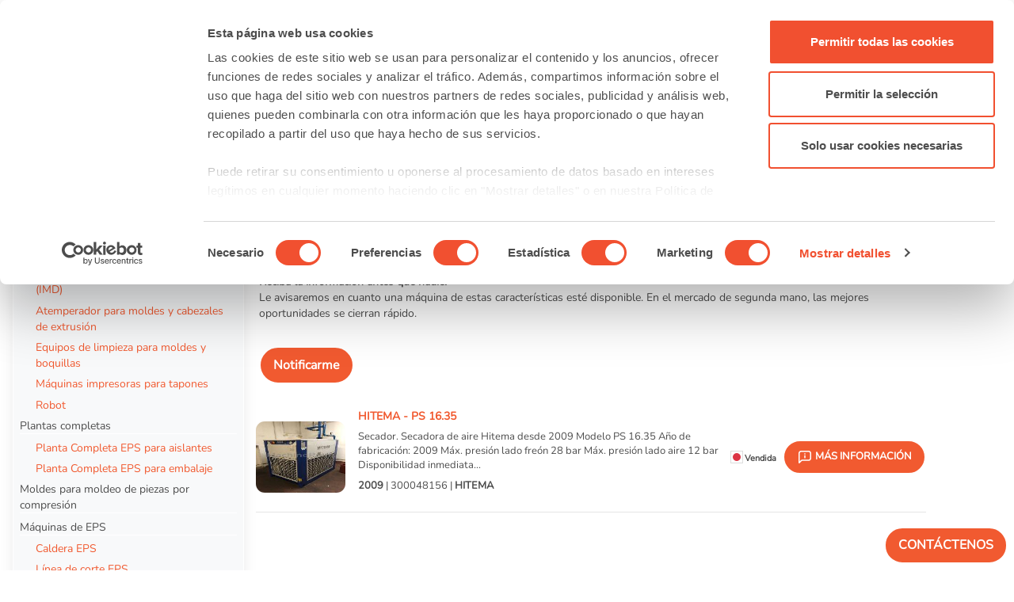

--- FILE ---
content_type: text/html; charset=UTF-8
request_url: https://www.machinepoint.com/machinepoint/inventory.nsf/web2utreetype?openform&catarbol=injectionmoulding&mt=mt00000570&ln=es
body_size: 24216
content:
<!DOCTYPE HTML ><html lang="es" prefix="og: http://ogp.me/ns#" ng-app="Alert">
<head>
<meta name="language" content="es"><meta name="viewport" content="width=device-width, initial-scale=1"><meta http-equiv="Content-Type" content="text/html; charset=utf-8">
<meta http-equiv="X-UA-Compatible" content="IE=EDGE"/>
<script id="CookieConsent" data-culture="es" src="https://consent.cookiebot.com/uc.js" data-cbid="d7f5614e-6f99-447b-b02d-62b3e51054cc" data-blockingmode="auto" type="text/javascript"></script>
<!-- Google Tag Manager -->
<script>(function(w,d,s,l,i){w[l]=w[l]||[];w[l].push({'gtm.start':
new Date().getTime(),event:'gtm.js'});var f=d.getElementsByTagName(s)[0],
j=d.createElement(s),dl=l!='dataLayer'?'&l='+l:'';j.async=true;j.src=
'https://www.googletagmanager.com/gtm.js?id='+i+dl;f.parentNode.insertBefore(j,f);
})(window,document,'script','dataLayer','GTM-N794LMC');</script>
<!-- End Google Tag Manager -->
<script defer src="/machinepoint/web2.nsf/gz/jquery.js"></script>
<script defer src="/machinepoint/web2.nsf/gz/jquery.tokeninput.js"></script>
<script defer src="/machinepoint/web2.nsf/gz/web23.js"></script>
<script defer src="/machinepoint/web2.nsf/gz/popper.min.js"></script>
<script defer src="/machinepoint/web2.nsf/gz/bootstrap.min.js"></script>
<link rel="stylesheet" media="all" HREF="/machinepoint/web2.nsf/gz/bootstrap.min.css" />
<link rel="stylesheet" media="all" HREF="/machinepoint/web2.nsf/gz/MPBootstrap.css" />
<link rel="stylesheet" media="all" HREF="/machinepoint/web2.nsf/gz/ArbolListados.css" /><title>Máquinas  Secador  de segunda mano Inyección - MachinePoint</title>
<meta name="description" content="Entre y explore el catálogo de MachinePoint de máquinas Secador de segunda mano, sus características y su estado de mantenimiento">
<link rel="canonical" href="https://www.machinepoint.com/machinepoint/inventory.nsf/web2utreetype?openform&catarbol=injectionmoulding&mt=mt00000570&ln=es">
<meta name="robots" content="index">
<meta property="og:url" content="https://www.machinepoint.com/machinepoint/inventory.nsf/web2utreetype?openform&catarbol=injectionmoulding&mt=mt00000570&ln=es"/>
<meta property="og:title" content="Máquinas  Secador  de segunda mano Inyección - MachinePoint"/>
<meta property="og:description" content="Entre y explore el catálogo de MachinePoint de máquinas Secador de segunda mano, sus características y su estado de mantenimiento"/>
<meta property="og:type" content="website"/>
<meta property="og:site_name" content="MachinePoint"/>
<meta property="og:image" content="https://www.machinepoint.com/machinepoint/inventory.nsf/0/F111A8400AA769A4C1258C2D00651F24/$FILE/HITEMA_PS_16_35_1.jpg" />
<meta property="og:image:width" content="605"  />
<meta property="og:image:height" content="480" />
<link rel="alternate" hreflang="en" href="https://www.machinepoint.com/machinepoint/inventory.nsf/web2utreetype?openform&catarbol=injectionmoulding&mt=mt00000570&ln=en">
<link rel="alternate" hreflang="es" href="https://www.machinepoint.com/machinepoint/inventory.nsf/web2utreetype?openform&catarbol=injectionmoulding&mt=mt00000570&ln=es">
<link rel="alternate" hreflang="de" href="https://www.machinepoint.com/machinepoint/inventory.nsf/web2utreetype?openform&catarbol=injectionmoulding&mt=mt00000570&ln=de">
<link rel="alternate" hreflang="fr" href="https://www.machinepoint.com/machinepoint/inventory.nsf/web2utreetype?openform&catarbol=injectionmoulding&mt=mt00000570&ln=fr">
<link rel="alternate" hreflang="it" href="https://www.machinepoint.com/machinepoint/inventory.nsf/web2utreetype?openform&catarbol=injectionmoulding&mt=mt00000570&ln=it">
<link rel="alternate" hreflang="ru" href="https://www.machinepoint.com/machinepoint/inventory.nsf/web2utreetype?openform&catarbol=injectionmoulding&mt=mt00000570&ln=ru">
<link rel="alternate" hreflang="pl" href="https://www.machinepoint.com/machinepoint/inventory.nsf/web2utreetype?openform&catarbol=injectionmoulding&mt=mt00000570&ln=po">
<link rel="alternate" hreflang="tr" href="https://www.machinepoint.com/machinepoint/inventory.nsf/web2utreetype?openform&catarbol=injectionmoulding&mt=mt00000570&ln=tu"><link rel="alternate" hreflang="x-default" href="https://www.machinepoint.com/machinepoint/inventory.nsf/web2utreetype?openform&catarbol=injectionmoulding&mt=mt00000570&ln=en">

<script language="JavaScript" type="text/javascript">
<!-- 
document._domino_target = "_self";
function _doClick(v, o, t, h) {
  var form = document._DominoForm;
  if (form.onsubmit) {
     var retVal = form.onsubmit();
     if (typeof retVal == "boolean" && retVal == false)
       return false;
  }
  var target = document._domino_target;
  if (o.href != null) {
    if (o.target != null)
       target = o.target;
  } else {
    if (t != null)
      target = t;
  }
  form.target = target;
  form.__Click.value = v;
  if (h != null)
    form.action += h;
  form.submit();
  return false;
}
// -->
</script>
</head>
<body text="#000000" bgcolor="#FFFFFF">

<form method="post" action="/machinepoint/inventory.nsf/web2utreetype!OpenForm&amp;Seq=1&amp;catarbol=injectionmoulding&amp;mt=mt00000570&amp;ln=es" name="_DominoForm">
<input type="hidden" name="__Click" value="0"><!-- Contenido de la CABECERA	- BEGIN	======================================================================================================== --> 
<!-- Google Tag Manager (noscript) -->
<noscript><iframe src="https://www.googletagmanager.com/ns.html?id=GTM-N794LMC"
height="0" width="0" style="display:none;visibility:hidden"></iframe></noscript>
<!-- End Google Tag Manager (noscript) -->
</form>
<div id="header_top" itemscope itemtype="https://schema.org/Organization" >
	<meta itemprop="name" content="MachinePoint Consultants S.L." />
	<meta itemprop="alternateName" content="MachinePoint"/>
	<meta itemprop="url" content="https://www.machinepoint.com/" />
	<meta itemprop="description" content="Venta de Maquinaria Usada: maquinas usadas a la venta en MachinePoint" />
	<meta itemprop="telephone" content="+34 983 549 900" />
	<meta itemprop="address"  content="Calle Andrés Laguna 9-11, Parque Tecnológico de Boecillo - 47151 - Valladolid" />
	<meta itemprop="logo" content="https://www.machinepoint.com/machinepoint/web2.nsf/machinepoint_400x400.png" />
	<meta itemprop="image" content="https://www.machinepoint.com/machinepoint/web2.nsf/machinepoint_400x400.png" />
	<meta itemprop="foundingDate" content="1997" />
	<meta itemprop="sameAs" content="https://www.facebook.com/MachinePointUsedMachinery/" />
	<meta itemprop="sameAs" content="https://twitter.com/machinepoint" />
	<meta itemprop="sameAs" content="https://www.youtube.com/user/machinepoint" />
	<meta itemprop="sameAs" content="https://www.linkedin.com/company/machinepoint-used-machinery" />
	<meta itemprop="sameAs" content="https://www.crunchbase.com/organization/machinepoint-consultants-s-l" />
	<meta itemprop="founder" content="César Rodríguez Gabilondo"/>
</div>
<nav class="navbar navbar-expand-xl navbar-light d-flex flex-row justify-content-between" id="navc">

  <a class="navbar-brand" href="/machinepoint/web2.nsf/home?openform&ln=es" ><img alt="" src="/machinepoint/web2.nsf/img/machinepoint.svg" class="img-fluid mb-3 mb-sm-0"> </a>

  <button class="col-2 col-sm-1 navbar-toggler" type="button" data-toggle="collapse" data-target="#navbarSupportedContent" aria-controls="navbarSupportedContent" aria-expanded="false" aria-label="Toggle navigation">
    <span class="navbar-toggler-icon"></span>
  </button>
  <div class="collapse navbar-collapse navbar-nav justify-content-around" id="navbarSupportedContent"><!-- este div es lo que se queda dentro la hamburguesa -->

      <li class="nav-item dropdown">
        <a class="nav-link dropdown-toggle" href="#" role="button" data-toggle="dropdown" aria-expanded="false" title="Marketplace">
		Máquinas a la venta 
        </a>
       <div class="dropdown-menu dropdown-menu-mac">
 	<div class="row">
		<div class="col-12 col-xl-6">
		<p class="dropdown-menu-mac-title">Máquinas Por Categoría</p> 
          		<div class="dropdown-divider"></div>
		<div class="row">
		<div class="col-12 col-xl-6">
                          <a class="dropdown-item dropdown-item-mac" href="/machinepoint/inventory.nsf/web2utreetype?openform&catarbol=beverages&ln=es" title="Ir a Maquinaria Usada para Bebidas" >Maquinaria Usada para Bebidas</a>
                          <a class="dropdown-item dropdown-item-mac" href="/machinepoint/inventory.nsf/web2utreetype?openform&catarbol=blowmoulding&ln=es" title="Ir a Sopladoras Usadas">Sopladoras Usadas</a>
                            <a class="dropdown-item dropdown-item-mac" href="/machinepoint/inventory.nsf/web2utreetype?openform&catarbol=compounding&ln=es" title="Ir a Maquinaria Para Compuestos Usada">Maquinaria Para Compuestos Usada</a>
                             <a class="dropdown-item dropdown-item-mac" href="/machinepoint/inventory.nsf/web2utreetype?openform&catarbol=dairyproducts&ln=es" title="Ir a Maquinaria Usada para Lácteos">Maquinaria Usada para Lácteos</a>
                             <a class="dropdown-item dropdown-item-mac" href="/machinepoint/inventory.nsf/web2utreetype?openform&catarbol=fconverting&ln=es" title="Ir a Transformadoras de Film Usadas">Transformadoras de Film Usadas</a>
                            <a class="dropdown-item dropdown-item-mac" href="/machinepoint/inventory.nsf/web2utreetype?openform&catarbol=fprinting&ln=es" title="Ir a Impresoras de Film Usadas">Impresoras de Film Usadas</a>
                            <a class="dropdown-item dropdown-item-mac" href="/machinepoint/inventory.nsf/web2utreetype?openform&catarbol=vegetables&ln=es" title="Ir a Maquinaria Usada para Fruta y Verdura">Maquinaria Usada para Fruta y Verdura</a>
		</div>
		<div class="col-12 col-xl-6">
                            <a class="dropdown-item dropdown-item-mac" href="/machinepoint/inventory.nsf/web2utreetype?openform&catarbol=fsheet&ln=es" title="Ir a Extrusoras de Film Usadas">Extrusoras de Film Usadas</a>
                            <a class="dropdown-item dropdown-item-mac" href="/machinepoint/inventory.nsf/web2utreetype?openform&catarbol=injectionmoulding&ln=es" title="Ir a Inyectoras Usadas">Inyectoras Usadas</a>
                            <a class="dropdown-item dropdown-item-mac" href="/machinepoint/inventory.nsf/web2utreetype?openform&catarbol=pipes&ln=es" title="Ir a Maquinaria Usada para Tubos y Tuberías">Maquinaria Usada para Tubos y Tuberías</a>
                             <a class="dropdown-item dropdown-item-mac" href="/machinepoint/inventory.nsf/web2utreetype?openform&catarbol=profiles&ln=es" title="Ir a Extrusoras de Perfiles Usadas ">Extrusoras de Perfiles Usadas </a>
                              <a class="dropdown-item dropdown-item-mac" href="/machinepoint/inventory.nsf/web2utreetype?openform&catarbol=recycling&ln=es" title="Ir a Maquinaria de Reciclado Usada">Maquinaria de Reciclado Usada</a>
                               <a class="dropdown-item dropdown-item-mac" href="/machinepoint/inventory.nsf/web2utreetype?openform&catarbol=thermoforming&ln=es" title="Ir a Maquinaria usada de termoformado y lámina">Maquinaria usada de termoformado y lámina</a>
                               <a class="dropdown-item dropdown-item-mac" href="/machinepoint/inventory.nsf/web2utreetype?openform&catarbol=_other&ln=es" title="Ir a Otras Maquinas Usadas">Otras Maquinas Usadas</a>
		</div>
		</div>
                                <div class="col col-12 col-sm-12" >
		   <a class="btn btn-mp" href="/machinepoint/inventory.nsf/allusedmachines?openform&ln=es" title="Máquinas Por Categoría"  >Venta de máquinas industriales usadas &raquo;</a> 
                                 </div>
		</div>
		<div class="col-12 col-xl-6">
                                          <p class="dropdown-menu-mac-title">Marcas más populares</p>
          	<div class="dropdown-divider"></div>
		<div class="row">
		<div class="col-4">
                 		<a  class="dropdown-item dropdown-item-mac"   title="Ir a Máquinas ARBURG usadas" href='/machinepoint/inventory.nsf/bybrand?openform&cat_brand=arburg&ln=es'>ARBURG</a><a  class="dropdown-item dropdown-item-mac"   title="Ir a Máquinas BATTENFELD usadas" href='/machinepoint/inventory.nsf/bybrand?openform&cat_brand=battenfeld&ln=es'>BATTENFELD</a><a  class="dropdown-item dropdown-item-mac"   title="Ir a Máquinas BAUSANO usadas" href='/machinepoint/inventory.nsf/bybrand?openform&cat_brand=bausano&ln=es'>BAUSANO</a><a  class="dropdown-item dropdown-item-mac"   title="Ir a Máquinas COMEXI usadas" href='/machinepoint/inventory.nsf/bybrand?openform&cat_brand=comexi&ln=es'>COMEXI</a><a  class="dropdown-item dropdown-item-mac"   title="Ir a Máquinas ENGEL usadas" href='/machinepoint/inventory.nsf/bybrand?openform&cat_brand=engel&ln=es'>ENGEL</a><a  class="dropdown-item dropdown-item-mac"   title="Ir a Máquinas EREMA usadas" href='/machinepoint/inventory.nsf/bybrand?openform&cat_brand=erema&ln=es'>EREMA</a>
		</div>
		<div class="col-4">
                 		<a  class="dropdown-item dropdown-item-mac"   title="Ir a Máquinas HUSKY usadas" href='/machinepoint/inventory.nsf/bybrand?openform&cat_brand=husky&ln=es'>HUSKY</a><a  class="dropdown-item dropdown-item-mac"   title="Ir a Máquinas ILLIG usadas" href='/machinepoint/inventory.nsf/bybrand?openform&cat_brand=illig&ln=es'>ILLIG</a><a  class="dropdown-item dropdown-item-mac"   title="Ir a Máquinas KIEFEL usadas" href='/machinepoint/inventory.nsf/bybrand?openform&cat_brand=kiefel&ln=es'>KIEFEL</a><a  class="dropdown-item dropdown-item-mac"   title="Ir a Máquinas KRAUSS MAFFEI usadas" href='/machinepoint/inventory.nsf/bybrand?openform&cat_brand=krauss-maffei&ln=es'>KRAUSS MAFFEI</a><a  class="dropdown-item dropdown-item-mac"   title="Ir a Máquinas KRONES usadas" href='/machinepoint/inventory.nsf/bybrand?openform&cat_brand=krones&ln=es'>KRONES</a><a  class="dropdown-item dropdown-item-mac"   title="Ir a Máquinas NILPETER usadas" href='/machinepoint/inventory.nsf/bybrand?openform&cat_brand=nilpeter&ln=es'>NILPETER</a>
		</div>
		<div class="col-4">
                 		<a  class="dropdown-item dropdown-item-mac"   title="Ir a Máquinas NISSEI ASB usadas" href='/machinepoint/inventory.nsf/bybrand?openform&cat_brand=nissei-asb&ln=es'>NISSEI ASB</a><a  class="dropdown-item dropdown-item-mac"   title="Ir a Máquinas REIFENHAUSER usadas" href='/machinepoint/inventory.nsf/bybrand?openform&cat_brand=reifenhauser&ln=es'>REIFENHAUSER</a><a  class="dropdown-item dropdown-item-mac"   title="Ir a Máquinas SACMI usadas" href='/machinepoint/inventory.nsf/bybrand?openform&cat_brand=sacmi&ln=es'>SACMI</a><a  class="dropdown-item dropdown-item-mac"   title="Ir a Máquinas SIDEL usadas" href='/machinepoint/inventory.nsf/bybrand?openform&cat_brand=sidel&ln=es'>SIDEL</a><a  class="dropdown-item dropdown-item-mac"   title="Ir a Máquinas TETRA PAK usadas" href='/machinepoint/inventory.nsf/bybrand?openform&cat_brand=tetra-pak&ln=es'>TETRA PAK</a><a  class="dropdown-item dropdown-item-mac"   title="Ir a Máquinas UNICOR usadas" href='/machinepoint/inventory.nsf/bybrand?openform&cat_brand=unicor&ln=es'>UNICOR</a>
		</div>
		</div>
                                <div class="col col-12 mt-3" > 
			 <a class="btn btn-mp" href="/machinepoint/inventory.nsf/bybrandlist?openform&ln=es"" title="Marcas más populares">Todas las marcas &raquo;</a>
                                 </div>
		</div>
        </div> 
       </div>
      </li>
      <li class="nav-item">
        <a class="nav-link" href="/machinepoint/projmgmt.nsf/web2letusfindit?openform&ln=es" title="Quiero comprar maquinaria usada">Comprar maquinaria usada</a>
      </li>
      <li class="nav-item">
        <a class="nav-link" href="/machinepoint/projmgmt.nsf/web2offer?openform&ln=es" title="Quiero vender maquinaria usada">Vender maquinaria usada</a>
      </li>
      <li class="nav-item dropdown">
        <a class="nav-link dropdown-toggle" href="#" role="button" data-toggle="dropdown" aria-expanded="false">
          Acerca de nosotros
        </a>
 <!-------- ESTA ES LA PARTE DE ABOUT US ------->      
   <div class="dropdown-menu dropdown-menu-mac">
 	<div class="row">
	    <div class="col-12 col-xl-6"> <!-- izqda -->
                <p class="dropdown-menu-mac-title">ACERCA DE NOSOTROS</p> 
          	    <div class="dropdown-divider"></div>
                     <div class="row d-flex">
                       <div class="col-12  col-xl-6">
                         <a class="dropdown-item dropdown-item-mac" href="/machinepoint/cmsused.nsf/used_machinery/about_us.html?opendocument&ln=es" title="" >Quienes somos</a>
		 <a class="dropdown-item dropdown-item-mac" href="/machinepoint/cmsused.nsf/used_machinery/our_team.html?opendocument&ln=es" title="" >Nuestro equipo</a>
     		 <a class="dropdown-item dropdown-item-mac" href="https://blog.machinepoint.com/machinepoint-ferias-plasticos-bebidas/"  target="_blank" title="" >MachinePoint en ferias</a>
                     </div>
                     <div class="col-12 col-xl-6">
                       <a class="dropdown-item dropdown-item-mac" href="/machinepoint/cmsused.nsf/used_machinery/vision_and_values.html?opendocument&ln=es" title="" >Visión, misión y valores</a>
                       <a class="dropdown-item dropdown-item-mac" href="/machinepoint/cmsused.nsf/used_machinery/careers.html?opendocument&ln=es" title="" >Trabaja con nosotros</a>
                       <a class="dropdown-item dropdown-item-mac" href="/machinepoint/faq.nsf/faqlist?openform&ln=es" title="" >FAQ</a>
                   </div>
                   </div>                 
	    </div>
	    <div class="col-12 col-xl-6"> <!-- dcha -->
		    <p class="dropdown-menu-mac-title">SERVICIOS</p> 
          	<div class="dropdown-divider"></div>
                    <div class="row">
                        <div class="col-12 col-xl-6">
		   <a class="dropdown-item dropdown-item-mac" href="/machinepoint/cmsused.nsf/used_machinery/oficial_oems_valuations.html?opendocument&ln=es" title="" >Valoraciones de maquinaria usada</a>
                          <a class="dropdown-item dropdown-item-mac" href="/machinepoint/cmsused.nsf/used_machinery/international_equipment_moving.html?opendocument&ln=es" title="" >Transporte internacional de maquinaria</a>
                          <a class="dropdown-item dropdown-item-mac" href="/machinepoint/cmsused.nsf/used_machinery/dismantling.html?opendocument&ln=es" title="" >Desmontaje</a>
                          <a class="dropdown-item dropdown-item-mac" href="/machinepoint/cmsused.nsf/used_machinery/packaging.html?opendocument&ln=es" title="" >Embalaje</a>
                       </div>
                       <div class="col-12 col-xl-6">
                          <a class="dropdown-item dropdown-item-mac" href="/machinepoint/cmsused.nsf/used_machinery/loading_lashing.html?opendocument&ln=es" title="" >Carga y sujeción</a>
                          <a class="dropdown-item dropdown-item-mac" href="/machinepoint/cmsused.nsf/used_machinery/refurbishing_&_e_ngineering_services.html?opendocument&ln=es" title="" >Actualice sus máquinas - Revisión</a>
                          <a class="dropdown-item dropdown-item-mac" href="/machinepoint/cmsused.nsf/used_machinery/complete_plant_solutions.html?opendocument&ln=es" title="" >Plantas completas</a>
                          <a class="dropdown-item dropdown-item-mac" href="/machinepoint/cmsused.nsf/used_machinery/used_machines_in_europe.html?opendocument&ln=es" title="" >Máquinas usadas en Europa</a>
                      </div>
                   </div>      
               </div>	
           </div> 
       </div>
<!--------------- FIN DEL ABOUT US --------->
      </li>    
        <li class="nav-item">
        <a class="nav-link"  href="https://blog.machinepoint.com" title="Ir a Blog" target="_blank">Blog</a>
      </li>
      <li class="nav-item">
        <a class="nav-link" href="/machinepoint/web2.nsf/home?openform&ln=es#IDfrmContacto" title="Contáctenos" >Contáctenos </a>
      </li>

  </div>
     <div class="col-7 col-sm-5 col-xl-2  input-group"> 
	       <div class="form-control form-control-busq">
                	   
<input name="InputSearch" value="" id="InputSearch">
               	             <a class="boton_busqueda" href="#" id="busq">
    		<img src="/machinepoint/web2.nsf/img/search.svg"  alt="Buscar"> 
	             </a>
                        </div> 
     </div>
	        <div class="">
		 <span class="dropdown-toggle " role="button" data-toggle="dropdown" aria-haspopup="true" aria-expanded="false">
		       Español
		 </span>
		 <ul class="dropdown-menu dropdown-menu-right dropdown-menu-ln" >
			<li class="dropdown-item dropdown-item-ln" data-language="en"><a href="/machinepoint/inventory.nsf/web2utreetype?openform&catarbol=injectionmoulding&mt=mt00000570&ln=en" title="Used machines for sale at MachinePoint"  rel="nofollow">English</a></li>
			<li class="dropdown-item dropdown-item-ln" data-language="es"><a href="/machinepoint/inventory.nsf/web2utreetype?openform&catarbol=injectionmoulding&mt=mt00000570&ln=es" title="Maquinaria Usada a la venta en MachinePoint" rel="nofollow"> Español</a></li>
			<li class="dropdown-item dropdown-item-ln" data-language="de"><a href="/machinepoint/inventory.nsf/web2utreetype?openform&catarbol=injectionmoulding&mt=mt00000570&ln=de" title="Verkauf Gebrauchtmaschinen bei MachinePoint" rel="nofollow">Deutsch</a></li>
			<li class="dropdown-item dropdown-item-ln" data-language="fr"><a href="/machinepoint/inventory.nsf/web2utreetype?openform&catarbol=injectionmoulding&mt=mt00000570&ln=fr" title="Machines d’occasion en vente chez MachinePoint" rel="nofollow">Français</a></li>
			<li class="dropdown-item dropdown-item-ln" data-language="it"><a href="/machinepoint/inventory.nsf/web2utreetype?openform&catarbol=injectionmoulding&mt=mt00000570&ln=it" title="Macchinari usati in vendita a MachinePoint" rel="nofollow">Italiano</a></li>
			<li class="dropdown-item dropdown-item-ln" data-language="tu"> <a href="/machinepoint/inventory.nsf/web2utreetype?openform&catarbol=injectionmoulding&mt=mt00000570&ln=tu" title="MachinePoint'te satılık ikinci el makinalar" rel="nofollow">Türkçe</a></li>
			<li class="dropdown-item dropdown-item-ln" data-language="ru"><a href="/machinepoint/inventory.nsf/web2utreetype?openform&catarbol=injectionmoulding&mt=mt00000570&ln=ru" title="Подержанные машины для продажи на MachinePoint" rel="nofollow"> Русский</a></li>
			<li class="dropdown-item dropdown-item-ln" data-language="po"><a href="/machinepoint/inventory.nsf/web2utreetype?openform&catarbol=injectionmoulding&mt=mt00000570&ln=po" title="Używane maszyny na sprzedaż w MachinePoint" rel="nofollow">Polski</a></li>
		</ul>
	          </div>
</nav>
<!-- Contenido de la CABECERA	- END ======================================================================================================== --> 
<div class="wrapper p-3">
   <div class="py-2"  itemscope itemtype="https://schema.org/BreadcrumbList">	<!-- 	BREADCRUMB	-->
        <ul class="d-flex flex-column flex-md-row pl-0">
          <li class="c-breadcrumbs_link"><a href="/machinepoint/web2.nsf/home?openform&ln=es" class="c-home-icon"></a></li>
          <li class="c-breadcrumbs_link" itemprop="itemListElement" itemscope itemtype="https://schema.org/ListItem"><a href="/machinepoint/inventory.nsf/web2utreetype?openform&catarbol=injectionmoulding&ln=es"  title="Inyectoras Usadas"  itemprop="item" class="enlace-gris"><span itemprop="name">Inyectoras Usadas</span></a>
	<meta itemprop="position" content="1" />
	</li>
          <li class="c-breadcrumbs_link" itemprop="itemListElement" itemscope itemtype="https://schema.org/ListItem"><a href="/machinepoint/inventory.nsf/web2utreetype?openform&catarbol=injectionmoulding&subgr=ct00000012&ln=es" title="Equipos auxiliares" itemprop="item" class="enlace-gris"><b><span itemprop="name">Equipos auxiliares</span></b></a>
	<meta itemprop="position" content="2" />
	</li>
          <li class="c-breadcrumbs_link" itemprop="itemListElement" itemscope itemtype="https://schema.org/ListItem"><a href="/machinepoint/inventory.nsf/web2utreetype?openform&catarbol=injectionmoulding&mt=mt00000570&ln=es" title="Secador" itemprop="item" class="enlace-gris"><b>
<span itemprop="name">Secador</span></b></a>
	<meta itemprop="position" content="3" />
	</li>
        </ul>
      </div>
<div class="d-flex flex-column flex-md-row justify-content-between">
	<h1 class="tit-naranja h2 text-uppercase font-weight-bold my-3"> Secador  usadas Inyección</h1>
	<div class="dropdown mx-auto mx-md-4 my-auto d-none d-md-block">
	  <button class="btn btn-noshadow dropdown-toggle tit-naranja borde-gris ordena-list" href="#" type="button"  data-toggle="dropdown" aria-expanded="false" >
		<span class="text-peq">Mejor coincidencia</span>
	  </button>
	  	<div class="dropdown-menu borde-gris">
		<ul class="ordena-list">
		      <li class="text-peq"><a class="dropdown-item ordena-list" href="/machinepoint/inventory.nsf/web2utreetype?openform&catarbol=injectionmoulding&mt=mt00000570&ln=es" rel="nofollow">Mejor coincidencia</a></li>
		      <li class="text-peq"><a class="dropdown-item ordena-list" href="/machinepoint/inventory.nsf/web2utreetype?openform&catarbol=injectionmoulding&mt=mt00000570&ln=es&order=brand" rel="nofollow">Marca - Modelo</a></li>
		      <li class="text-peq"><a class="dropdown-item ordena-list" href="/machinepoint/inventory.nsf/web2utreetype?openform&catarbol=injectionmoulding&mt=mt00000570&ln=es&order=year" rel="nofollow">Año</a></li>
		      <li class="text-peq"><a class="dropdown-item ordena-list" href="/machinepoint/inventory.nsf/web2utreetype?openform&catarbol=injectionmoulding&mt=mt00000570&ln=es&order=at1" rel="nofollow"></a></li>
		      <li class="text-peq"><a class="dropdown-item ordena-list" href="/machinepoint/inventory.nsf/web2utreetype?openform&catarbol=injectionmoulding&mt=mt00000570&ln=es&order=at2" rel="nofollow"></a></li>
		</ul>
  		</div>
	</div>
</div><div class="mt-2 mb-3 ">Entre y explore el catálogo de MachinePoint de máquinas Secador de segunda mano, sus características y su estado de mantenimiento. Secador Hitema</div>
<hr><div class="d-flex flex-column flex-md-row-reverse">
	<div class="col-12 col-md-9"> <!-- listado maquinas --><div class="py-3 px-1 mb-3"> 
	<div class="py-3"><p class="h4 tit-naranja font-weight-bold ">¿No has encontrado la máquina que necesitas?</p>
<strong>Reciba la información antes que nadie.</strong><br>
Le avisaremos en cuanto una máquina de estas características esté disponible. En el mercado de segunda mano, las mejores oportunidades se cierran rápido.</div>
<div ng-controller="MainCtrl">
	<link rel="stylesheet" type="text/css" HREF="/machinepoint/web2.nsf/gz/ngDialog23.css"/> 
	<link rel="stylesheet" type="text/css" HREF="/machinepoint/web2.nsf/gz/ngDialog-theme-default23.css"/> 
 			<a  class="btn btn-naranja text-propercase mt-3" href="" ng-click="openContactForm()" rel="nofollow">Notificarme</a>
 <script type="text/ng-template" id="modalDialogId">
 <div ng-controller="UserController" class="ngdialog-message">  
	</form>
    		 <form name="userForm" novalidate> 
<p style="color:white; font-size: 18px;"><br><strong>¿Quieres ser el primero en saber qué máquinas similares saldrán a la venta?</strong> <br></p> <p style="color:white">Suscríbete para recibir novedades de:   <b> </b></p>
     			<!-- Name --> <input ng-model="user.name" name="name" type="text"  placeholder="Nombre *"   required style="width:90%; margin:2px; border-radius:8px;">
<!-- <span ng-show="!userForm.$pristine && userForm.name.$error.required" class="glyphicon glyphicon-remove"></span> -->
<span ng-show="userForm.name.$error.required" class="glyphicon glyphicon-remove"></span>
<span ng-show="!userForm.name.$error.required" class="glyphicon glyphicon-ok"></span>
<br>
			<!-- Company --> <input ng-model="user.company" name="company" type="text"  placeholder="Compañía *" required style="width:90%; margin:2px; border-radius:8px;" >
<span ng-show="userForm.company.$error.required" class="glyphicon glyphicon-remove"></span>
<span ng-show="!userForm.company.$error.required" class="glyphicon glyphicon-ok"></span>
<br>
			<!-- Telephone --> <input ng-model="user.phone" name="phone" type="text"  placeholder="Número Contacto *" required style="width:90%; margin:2px; border-radius:8px;">
<span ng-show="userForm.phone.$error.required" class="glyphicon glyphicon-remove"></span> 
<span ng-show="!userForm.phone.$error.required" class="glyphicon glyphicon-ok"></span> 
<br>
			<!-- Email --> <input ng-model="user.email" name="email" type="email"  placeholder="Correo *" required style="width:90%; margin:2px; border-radius:8px;">
<!-- <span ng-show="! userForm.email.$error.required" class="glyphicon glyphicon-remove"></span>-->
 <span ng-show="userForm.email.$error.email || userForm.email.$error.required" class="glyphicon glyphicon-remove"></span>
 <span ng-show="!userForm.email.$error.email && !userForm.email.$error.required" class="glyphicon glyphicon-ok"></span>  
<br>
			<!-- Country --> <input ng-model="user.country" name="country" type="text"  placeholder="País*"  required style="width:90%; margin:2px; border-radius:8px;">
<span ng-show="userForm.country.$error.required" class="glyphicon glyphicon-remove"></span>
<span ng-show="!userForm.country.$error.required" class="glyphicon glyphicon-ok"></span>
<br>
<p style="color:white">Por favor, especifique si hay otros tipos de maquinaria a los que desea suscribirse</p>
			<!-- Comments --> <textarea ng-model="user.comments" name="comments" placeholder="Comentarios*" style="width:90%; border-radius:8px;"></textarea>
<br>
			
			<!-- RGPD --><p style="font-size: 10px; color:white;"> <input ng-model="user.rgpd"  type="checkbox"  required > Para continuar debe aceptar que ha leído y está conforme con la <a href="/machinepoint/cmsused.nsf/used_machinery/user_agreement.html?opendocument&ln=es" target="new" style="color:white;"> Política de TRATAMIENTO DE DATOS PERSONALES de Machine Point Consultants, S.L.</a> </p>
     			 <input ng-model="user.machine" name="machine" type="text" value="" class="ng-hide" >
 <!-- paso el tipo de maquina --><input ng-model="user.machineType" name="machineType"  type="text" value="" class="ng-hide" > 
		  
		  <input type="submit" style="background:white; color:#F15A30; font-weight:bold; border:0.5px solid #9b9b9b; border-radius:15%;" ng-click="update() && closeThisDialog('')" ng-disabled="!userForm.$valid"  ng-href="www.google.com" value="Enviar">
 		   </form>
    		<pre class="ng-hide">user = {{user | json}}</pre>
</div>	
 </script>
    <!-- Scripts -->
   <script src="/machinepoint/web2.nsf/js/angular.js"></script>
    <script src="/machinepoint/web2.nsf/js/ngDialog.js"></script>
    <!-- App -->
    <script>
    var app = angular.module('Alert', ['ngDialog']);
	app.config(['ngDialogProvider', function (ngDialogProvider) {
		ngDialogProvider.setDefaults({
			className: 'ngdialog-theme-default',
			plain: false,
			showClose: true,
			closeByDocument: true,
			closeByEscape: true,
			appendTo: false,
			preCloseCallback: function () {
				console.log('default pre-close callback');
 				
			}
		});
	}]);
	app.controller('MainCtrl', function ($scope, ngDialog) {
		$scope.openContactForm = function() {
			ngDialog.openConfirm({template: 'modalDialogId',
			  scope: $scope //Pass the scope object if you need to access in the template
			}).then(
				
				function(value) {
					//save the contact form
				},
				function(value) {
					//Cancel or do nothing
				}
			);
		};
	});
	app.controller('UserController', function($scope, ngDialog, $http, $window){  
	        $scope.user = {};
			
	        $scope.update = function() {
	        //var nombre =  $scope.user.name 
	        //console.log('Cogiendo el name-> ' + nombre);         
	        $scope.user.machine = '';
                        $scope.user.machineType = 'mt00000570|injectionmoulding';
                        $scope.user.orig = '/machinepoint/inventory.nsf/web2utreetype?openform&catarbol=injectionmoulding&mt=mt00000570&ln=es';
                  var agente = "/machinepoint/web2.nsf/CreaMachAlertFromDialog?openagent";
                        //console.log('Agente-> ' + agente )
	      $http.post(agente, $scope.user )
	     // Cerramos el popup
	//abrimos el gracias
	$window.open('/machinepoint/inventory.nsf/WEB2MachAlertMessage?OpenForm&ln=es', '_self');
		return true;
	        };
	});
    </script>
</div>
		<!-- FIN CODIGO PARA CREAR ALERTAS -->
</div>
<article class='d-none d-md-block'><a href="/machinepoint/inventory.nsf/idmaquina/300048156?opendocument&ln=es" title="HITEMA - PS 16.35  de segunda mano en venta"  class='d-flex flex-column flex-md-row'>  <div class='d-flex pr-md-3 my-2'><img src='/machinepoint/inventory.nsf/0/001396E918883065C1258C2D006434BC/$FILE/HITEMA_PS_16_35_1.jpg' class='thumb-maq my-auto'></div>
    <div class=' flex-grow-1 mr-1'> <h2 class="tit-peq font-weight-bold">HITEMA - PS 16.35 </h2>   <p class='my-2 text-peq enlace-gris'>Secador. Secadora de aire Hitema desde 2009

Modelo PS 16.35
Año de fabricación: 2009
Máx. presión lado freón 28 bar
Máx. presión lado aire 12 bar

Disponibilidad inmediata...</p>	
	<p class='text-peq enlace-gris'><i class='prod-avail d-inline-flex d-lg-none ' data-available='false'></i><b>2009</b> | 300048156 | <b>HITEMA</b></p>
    </div>
   
    <div class='align-items-center d-lg-flex d-none '>
        <div class='prod-avail text-nowrap px-2' data-available='false'>Vendida</div>         
        	<span class='btn btn-naranja text-peq text-uppercase ml-2'>
		<img src='/machinepoint/web2.nsf/info-white.svg' > Más información
		</span>
    </div></a>
  </article>
<hr class='my-2 d-none d-md-block'>

	</div>
	<div class="sombreado my-3 my-md-0" >	<!-- menu -->
	<div ><ul class="listaCatArbol"><li><a href="/machinepoint/inventory.nsf/web2utreetype?openform&catarbol=injectionmoulding&subgr=ct00000012&ln=es" title="Ir a Equipos auxiliares" class="sg">Equipos auxiliares</a></li><li class="sel"><a href="/machinepoint/inventory.nsf/web2utreetype?openform&catarbol=injectionmoulding&mt=mt00000570&ln=es" title="Ir a Secador" class="mt">Secador</a></li><li><a href="/machinepoint/inventory.nsf/web2utreetype?openform&catarbol=injectionmoulding&mt=mt00000064&ln=es" title="Ir a Dispositivos de decorado en el molde (IMD)" class="mt">Dispositivos de decorado en el molde (IMD)</a></li><li><a href="/machinepoint/inventory.nsf/web2utreetype?openform&catarbol=injectionmoulding&mt=mt00000027&ln=es" title="Ir a Atemperador para moldes y cabezales de extrusión" class="mt">Atemperador para moldes y cabezales de extrusión</a></li><li><a href="/machinepoint/inventory.nsf/web2utreetype?openform&catarbol=injectionmoulding&mt=mt00000093&ln=es" title="Ir a Equipos de limpieza para moldes y boquillas" class="mt">Equipos de limpieza para moldes y boquillas</a></li><li><a href="/machinepoint/inventory.nsf/web2utreetype?openform&catarbol=injectionmoulding&mt=mt00000760&ln=es" title="Ir a Máquinas impresoras para tapones" class="mt">Máquinas impresoras para tapones</a></li><li><a href="/machinepoint/inventory.nsf/web2utreetype?openform&catarbol=injectionmoulding&mt=mt00000132&ln=es" title="Ir a Robot" class="mt">Robot</a></li><li><a href="/machinepoint/inventory.nsf/web2utreetype?openform&catarbol=injectionmoulding&subgr=ct00000075&ln=es" title="Ir a Plantas completas" class="sg">Plantas completas</a></li><li><a href="/machinepoint/inventory.nsf/web2utreetype?openform&catarbol=injectionmoulding&mt=mt00000367&ln=es" title="Ir a Planta Completa EPS para aislantes" class="mt">Planta Completa EPS para aislantes</a></li><li><a href="/machinepoint/inventory.nsf/web2utreetype?openform&catarbol=injectionmoulding&mt=mt00000365&ln=es" title="Ir a Planta Completa EPS para embalaje" class="mt">Planta Completa EPS para embalaje</a></li><li><a href="/machinepoint/inventory.nsf/web2utreetype?openform&catarbol=injectionmoulding&mt=mt00000016&ln=es" title="Ir a Moldes para moldeo de piezas por compresión" class="sg">Moldes para moldeo de piezas por compresión</a></li><li><a href="/machinepoint/inventory.nsf/web2utreetype?openform&catarbol=injectionmoulding&subgr=ct00000122&ln=es" title="Ir a Máquinas de EPS" class="sg">Máquinas de EPS</a></li><li><a href="/machinepoint/inventory.nsf/web2utreetype?openform&catarbol=injectionmoulding&mt=mt00001215&ln=es" title="Ir a Caldera EPS" class="mt">Caldera EPS</a></li><li><a href="/machinepoint/inventory.nsf/web2utreetype?openform&catarbol=injectionmoulding&mt=mt00000360&ln=es" title="Ir a Línea de corte EPS" class="mt">Línea de corte EPS</a></li><li><a href="/machinepoint/inventory.nsf/web2utreetype?openform&catarbol=injectionmoulding&mt=mt00000317&ln=es" title="Ir a Pre-expansión de EPS" class="mt">Pre-expansión de EPS</a></li><li><a href="/machinepoint/inventory.nsf/web2utreetype?openform&catarbol=injectionmoulding&mt=mt00000350&ln=es" title="Ir a Prensa para piezas de EPS" class="mt">Prensa para piezas de EPS</a></li><li><a href="/machinepoint/inventory.nsf/web2utreetype?openform&catarbol=injectionmoulding&mt=mt00000355&ln=es" title="Ir a EPS Silo" class="mt">EPS Silo</a></li><li><a href="/machinepoint/inventory.nsf/web2utreetype?openform&catarbol=injectionmoulding&subgr=ct00000105&ln=es" title="Ir a Máquinas de moldeo por inyección de aplicación general" class="sg">Máquinas de moldeo por inyección de aplicación general</a></li><li><a href="/machinepoint/inventory.nsf/web2utreetype?openform&catarbol=injectionmoulding&mt=mt00000900&ln=es" title="Ir a  Inyectoras más de 1000 Ton." class="mt"> Inyectoras más de 1000 Ton.</a></li><li><a href="/machinepoint/inventory.nsf/web2utreetype?openform&catarbol=injectionmoulding&mt=mt00001125&ln=es" title="Ir a  Inyectoras entre 250 Ton. – 500 Ton." class="mt"> Inyectoras entre 250 Ton. – 500 Ton.</a></li><li><a href="/machinepoint/inventory.nsf/web2utreetype?openform&catarbol=injectionmoulding&mt=mt00001130&ln=es" title="Ir a  Inyectoras entre 500 Ton. – 1000 Ton." class="mt"> Inyectoras entre 500 Ton. – 1000 Ton.</a></li><li><a href="/machinepoint/inventory.nsf/web2utreetype?openform&catarbol=injectionmoulding&mt=mt00001120&ln=es" title="Ir a  Inyectoras hasta 250 Ton." class="mt"> Inyectoras hasta 250 Ton.</a></li><li><a href="/machinepoint/inventory.nsf/web2utreetype?openform&catarbol=injectionmoulding&mt=mt00000370&ln=es" title="Ir a Máquina de moldeo por doble inyección" class="mt">Máquina de moldeo por doble inyección</a></li><li><a href="/machinepoint/inventory.nsf/web2utreetype?openform&catarbol=injectionmoulding&mt=mt00000108&ln=es" title="Ir a Máquina de moldeo por inyección para elastómeros/LSR" class="mt">Máquina de moldeo por inyección para elastómeros/LSR</a></li><li><a href="/machinepoint/inventory.nsf/web2utreetype?openform&catarbol=injectionmoulding&mt=mt00000112&ln=es" title="Ir a Máquina de moldeo por inyección para piezas multicolor" class="mt">Máquina de moldeo por inyección para piezas multicolor</a></li><li><a href="/machinepoint/inventory.nsf/web2utreetype?openform&catarbol=injectionmoulding&mt=mt00000291&ln=es" title="Ir a Máquina de moldeo por inyección para TPR" class="mt">Máquina de moldeo por inyección para TPR</a></li><li><a href="/machinepoint/inventory.nsf/web2utreetype?openform&catarbol=injectionmoulding&mt=mt00000197&ln=es" title="Ir a Máquina de moldeo por inyección-reacción" class="mt">Máquina de moldeo por inyección-reacción</a></li><li><a href="/machinepoint/inventory.nsf/web2utreetype?openform&catarbol=injectionmoulding&subgr=ct00000200&ln=es" title="Ir a Máquinas de moldeo por inyección para envasado" class="sg">Máquinas de moldeo por inyección para envasado</a></li><li><a href="/machinepoint/inventory.nsf/web2utreetype?openform&catarbol=injectionmoulding&mt=mt00000481&ln=es" title="Ir a Sistema de inyección para tapones de Bebidas y Alimentación" class="mt">Sistema de inyección para tapones de Bebidas y Alimentación</a></li><li><a href="/machinepoint/inventory.nsf/web2utreetype?openform&catarbol=injectionmoulding&mt=mt00000114&ln=es" title="Ir a Máquina de moldeo por inyección para preformas" class="mt">Máquina de moldeo por inyección para preformas</a></li><li><a href="/machinepoint/inventory.nsf/web2utreetype?openform&catarbol=injectionmoulding&subgr=ct00000004&ln=es" title="Ir a Moldes para piezas inyectadas" class="sg">Moldes para piezas inyectadas</a></li><li><a href="/machinepoint/inventory.nsf/web2utreetype?openform&catarbol=injectionmoulding&mt=mt00000015&ln=es" title="Ir a Moldes para piezas inyectadas" class="mt">Moldes para piezas inyectadas</a></li><li><a href="/machinepoint/inventory.nsf/web2utreetype?openform&catarbol=injectionmoulding&mt=mt00000390&ln=es" title="Ir a Moldes para Tapones" class="mt">Moldes para Tapones</a></li><li><a href="/machinepoint/inventory.nsf/web2utreetype?openform&catarbol=injectionmoulding&mt=mt00000385&ln=es" title="Ir a Moldes para Preformas" class="mt">Moldes para Preformas</a></li><li><a href="/machinepoint/inventory.nsf/web2utreetype?openform&catarbol=injectionmoulding&mt=mt00000215&ln=es" title="Ir a Prensa de compresión rotativas" class="sg">Prensa de compresión rotativas</a></li><li><a href="/machinepoint/inventory.nsf/web2utreetype?openform&catarbol=injectionmoulding&mt=mt00000218&ln=es" title="Ir a Máquina de rotomoldeo" class="sg">Máquina de rotomoldeo</a></li><li><a href="/machinepoint/inventory.nsf/web2utreetype?openform&catarbol=injectionmoulding&mt=mt00001010&ln=es" title="Ir a Molde de rotomoldeo" class="sg">Molde de rotomoldeo</a></li></ul></div>
	<hr class="hr-naranja">
	<div class="arbolGen">
	<li><a href="/machinepoint/inventory.nsf/web2utreetype?openform&catarbol=beverages&ln=es" title="Ir a Maquinaria Usada para Bebidas">Maquinaria Usada para Bebidas</a></li><li><a href="/machinepoint/inventory.nsf/web2utreetype?openform&catarbol=blowmoulding&ln=es" title="Ir a Sopladoras Usadas">Sopladoras Usadas</a></li><li><a href="/machinepoint/inventory.nsf/web2utreetype?openform&catarbol=compounding&ln=es" title="Ir a Maquinaria Para Compuestos Usada">Maquinaria Para Compuestos Usada</a></li><li><a href="/machinepoint/inventory.nsf/web2utreetype?openform&catarbol=dairyproducts&ln=es" title="Ir a Maquinaria Usada para Lácteos">Maquinaria Usada para Lácteos</a></li><li><a href="/machinepoint/inventory.nsf/web2utreetype?openform&catarbol=fconverting&ln=es" title="Ir a Transformadoras de Film Usadas">Transformadoras de Film Usadas</a></li><li><a href="/machinepoint/inventory.nsf/web2utreetype?openform&catarbol=fprinting&ln=es" title="Ir a Impresoras de Film Usadas">Impresoras de Film Usadas</a></li><li><a href="/machinepoint/inventory.nsf/web2utreetype?openform&catarbol=fsheet&ln=es" title="Ir a Extrusoras de Film Usadas">Extrusoras de Film Usadas</a></li><li><a href="/machinepoint/inventory.nsf/web2utreetype?openform&catarbol=injectionmoulding&ln=es" title="Ir a Inyectoras Usadas">Inyectoras Usadas</a></li><li><a href="/machinepoint/inventory.nsf/web2utreetype?openform&catarbol=pipes&ln=es" title="Ir a Maquinaria Usada para Tubos y Tuberías">Maquinaria Usada para Tubos y Tuberías</a></li><li><a href="/machinepoint/inventory.nsf/web2utreetype?openform&catarbol=profiles&ln=es" title="Ir a Extrusoras de Perfiles Usadas ">Extrusoras de Perfiles Usadas </a></li><li><a href="/machinepoint/inventory.nsf/web2utreetype?openform&catarbol=recycling&ln=es" title="Ir a Maquinaria de Reciclado Usada">Maquinaria de Reciclado Usada</a></li><li><a href="/machinepoint/inventory.nsf/web2utreetype?openform&catarbol=thermoforming&ln=es" title="Ir a Maquinaria usada de termoformado y lámina">Maquinaria usada de termoformado y lámina</a></li><li><a href="/machinepoint/inventory.nsf/web2utreetype?openform&catarbol=vegetables&ln=es" title="Ir a Maquinaria Usada para Fruta y Verdura">Maquinaria Usada para Fruta y Verdura</a></li><li><a href="/machinepoint/inventory.nsf/web2utreetype?openform&catarbol=_other&ln=es" title="Ir a Otras Maquinas Usadas">Otras Maquinas Usadas</a></li> 
          </div> <!--arbol completo -->
	</div>
</div> <!-- d-flex reverse -->
	<div class="py-3 my-3 sombreado">
		<h2 class="tit-naranja text-center">Productos Similares: </h2><hr class="hr-naranja"><div class="d-flex flex-row flex-wrap justify-content-between p-2 mb-3"><div class='item my-2' style='max-width:18rem;'>
<div class='card sombreado'>
<img class='card-img-top' src='/machinepoint/inventory.nsf/0/B9BB3EE21E5628D1C1258D11003D7715/$FILE/ATELIER_FRANCOIS_M2A_1.jpg' alt='Compresores de aire (Alta Presión) ATELIER FRANÇOIS M2A'>
<div class='card-body'>
<p class='card-title font-weight-bold tit-naranja'>ATELIER FRANÇOIS M2A</p>
<p class='card-text mb-1'>Compresores de aire (Alta Presión)</p>
<hr class='my-1'>

<div class="text-peq d-flex flex-row justify-content-between py-2"><span class="text-black font-weight-bold">2020</span><hr class="hr-vert" style="background-color: #ededed;"><span>Ref: 300049185</span><hr class="hr-vert"  style="background-color: #ededed;"><span class="font-weight-bold">ATELIER FRANÇOIS</span></div>
<a class='btn btn-naranja text-uppercase d-flex justify-content-center' href='idmaquina/300049185?opendocument&amp;ln=es' title='Ir a Compresores de aire (Alta Presión) ATELIER FRANÇOIS M2A'>
<img src='/machinepoint/web2.nsf/info-white.svg' style='height:1.2rem;width:1.2rem;margin-right:0.9rem;'>Más información
</a>

</div>
</div>
</div><div class='item my-2' style='max-width:18rem;'>
<div class='card sombreado'>
<img class='card-img-top' src='/machinepoint/inventory.nsf/0/AC20651EAEE6F125C1258D320058FBC1/$FILE/INTRAVIS_Capwatcher_III_1.jpg' alt='Equipos de limpieza para moldes y boquillas INTRAVIS Capwatcher III'>
<div class='card-body'>
<p class='card-title font-weight-bold tit-naranja'>INTRAVIS Capwatcher III</p>
<p class='card-text mb-1'>Equipos de limpieza para moldes y boquillas</p>
<hr class='my-1'>

<div class="text-peq d-flex flex-row justify-content-between py-2"><span class="text-black font-weight-bold">2019</span><hr class="hr-vert" style="background-color: #ededed;"><span>Ref: 300049319</span><hr class="hr-vert"  style="background-color: #ededed;"><span class="font-weight-bold">INTRAVIS</span></div>
<a class='btn btn-naranja text-uppercase d-flex justify-content-center' href='idmaquina/300049319?opendocument&amp;ln=es' title='Ir a Equipos de limpieza para moldes y boquillas INTRAVIS Capwatcher III'>
<img src='/machinepoint/web2.nsf/info-white.svg' style='height:1.2rem;width:1.2rem;margin-right:0.9rem;'>Más información
</a>

</div>
</div>
</div><div class='item my-2' style='max-width:18rem;'>
<div class='card sombreado'>
<img class='card-img-top' src='/machinepoint/inventory.nsf/0/3C0008421AB3C180C12587CE00592118/$FILE/TAMPOPRINT_Closure_Print_Compact_1.jpg' alt='Máquinas impresoras para tapones TAMPOPRINT Closure Print Compact'>
<div class='card-body'>
<p class='card-title font-weight-bold tit-naranja'>TAMPOPRINT Closure Print Compact</p>
<p class='card-text mb-1'>Máquinas impresoras para tapones</p>
<hr class='my-1'>

<div class="text-peq d-flex flex-row justify-content-between py-2"><span class="text-black font-weight-bold">2019</span><hr class="hr-vert" style="background-color: #ededed;"><span>Ref: 300043654</span><hr class="hr-vert"  style="background-color: #ededed;"><span class="font-weight-bold">TAMPOPRINT</span></div>
<a class='btn btn-naranja text-uppercase d-flex justify-content-center' href='idmaquina/300043654?opendocument&amp;ln=es' title='Ir a Máquinas impresoras para tapones TAMPOPRINT Closure Print Compact'>
<img src='/machinepoint/web2.nsf/info-white.svg' style='height:1.2rem;width:1.2rem;margin-right:0.9rem;'>Más información
</a>

</div>
</div>
</div><div class='item my-2' style='max-width:18rem;'>
<div class='card sombreado'>
<img class='card-img-top' src='/machinepoint/inventory.nsf/0/9BF9C6109CB186C5C1258C36004303ED/$FILE/SIAD_Tempo_2_950_1.jpg' alt='Compresores de aire (Alta Presión) SIAD Tempo 2 950'>
<div class='card-body'>
<p class='card-title font-weight-bold tit-naranja'>SIAD Tempo 2 950</p>
<p class='card-text mb-1'>Compresores de aire (Alta Presión)</p>
<hr class='my-1'>

<div class="text-peq d-flex flex-row justify-content-between py-2"><span class="text-black font-weight-bold">2010</span><hr class="hr-vert" style="background-color: #ededed;"><span>Ref: 300048218</span><hr class="hr-vert"  style="background-color: #ededed;"><span class="font-weight-bold">SIAD</span></div>
<a class='btn btn-naranja text-uppercase d-flex justify-content-center' href='idmaquina/300048218?opendocument&amp;ln=es' title='Ir a Compresores de aire (Alta Presión) SIAD Tempo 2 950'>
<img src='/machinepoint/web2.nsf/info-white.svg' style='height:1.2rem;width:1.2rem;margin-right:0.9rem;'>Más información
</a>

</div>
</div>
</div><div class='item my-2' style='max-width:18rem;'>
<div class='card sombreado'>
<img class='card-img-top' src='/machinepoint/inventory.nsf/0/A929D1FAFF26463EC1258CB3005E9CF3/$FILE/ATELIER_FRANCOIS_L5B_1.jpg' alt='Compresores de aire (Alta Presión) ATELIER FRANÇOIS L5B'>
<div class='card-body'>
<p class='card-title font-weight-bold tit-naranja'>ATELIER FRANÇOIS L5B</p>
<p class='card-text mb-1'>Compresores de aire (Alta Presión)</p>
<hr class='my-1'>

<div class="text-peq d-flex flex-row justify-content-between py-2"><span class="text-black font-weight-bold">2018</span><hr class="hr-vert" style="background-color: #ededed;"><span>Ref: 300048767</span><hr class="hr-vert"  style="background-color: #ededed;"><span class="font-weight-bold">ATELIER FRANÇOIS</span></div>
<a class='btn btn-naranja text-uppercase d-flex justify-content-center' href='idmaquina/300048767?opendocument&amp;ln=es' title='Ir a Compresores de aire (Alta Presión) ATELIER FRANÇOIS L5B'>
<img src='/machinepoint/web2.nsf/info-white.svg' style='height:1.2rem;width:1.2rem;margin-right:0.9rem;'>Más información
</a>

</div>
</div>
</div><div class='item my-2' style='max-width:18rem;'>
<div class='card sombreado'>
<img class='card-img-top' src='/machinepoint/inventory.nsf/0/21DCC304A08CF3EDC1258817003D5EB1/$FILE/NISSEI_ASB_BTS_12M_PB_P_BC_1.jpeg' alt='Cinta de transporte NISSEI ASB BTS 12M PB P BC'>
<div class='card-body'>
<p class='card-title font-weight-bold tit-naranja'>NISSEI ASB BTS 12M PB P BC</p>
<p class='card-text mb-1'>Cinta de transporte</p>
<hr class='my-1'>

<div class="text-peq d-flex flex-row justify-content-between py-2"><span class="text-black font-weight-bold">2021</span><hr class="hr-vert" style="background-color: #ededed;"><span>Ref: 300044015</span><hr class="hr-vert"  style="background-color: #ededed;"><span class="font-weight-bold">NISSEI ASB</span></div>
<a class='btn btn-naranja text-uppercase d-flex justify-content-center' href='idmaquina/300044015?opendocument&amp;ln=es' title='Ir a Cinta de transporte NISSEI ASB BTS 12M PB P BC'>
<img src='/machinepoint/web2.nsf/info-white.svg' style='height:1.2rem;width:1.2rem;margin-right:0.9rem;'>Más información
</a>

</div>
</div>
</div><div class='item my-2' style='max-width:18rem;'>
<div class='card sombreado'>
<img class='card-img-top' src='/machinepoint/inventory.nsf/0/5AD32B6E0C7B8BB3C1258CAC005E9CFE/$FILE/SIAD_Tempo_2_450_1.jpg' alt='Compresores de aire (Alta Presión) SIAD Tempo 2 450'>
<div class='card-body'>
<p class='card-title font-weight-bold tit-naranja'>SIAD Tempo 2 450</p>
<p class='card-text mb-1'>Compresores de aire (Alta Presión)</p>
<hr class='my-1'>

<div class="text-peq d-flex flex-row justify-content-between py-2"><span class="text-black font-weight-bold">2015</span><hr class="hr-vert" style="background-color: #ededed;"><span>Ref: 300048735</span><hr class="hr-vert"  style="background-color: #ededed;"><span class="font-weight-bold">SIAD</span></div>
<a class='btn btn-naranja text-uppercase d-flex justify-content-center' href='idmaquina/300048735?opendocument&amp;ln=es' title='Ir a Compresores de aire (Alta Presión) SIAD Tempo 2 450'>
<img src='/machinepoint/web2.nsf/info-white.svg' style='height:1.2rem;width:1.2rem;margin-right:0.9rem;'>Más información
</a>

</div>
</div>
</div><div class='item my-2' style='max-width:18rem;'>
<div class='card sombreado'>
<img class='card-img-top' src='/machinepoint/inventory.nsf/0/D41169E725EA3693C1258D7800642E4E/$FILE/FT_SYSTEM_Ispezione_bottiglie_vuote__1.jpg' alt='Inspector de botellas FT SYSTEM Ispezione bottiglie vuote '>
<div class='card-body'>
<p class='card-title font-weight-bold tit-naranja'>FT SYSTEM Ispezione bottiglie vuote </p>
<p class='card-text mb-1'>Inspector de botellas</p>
<hr class='my-1'>

<div class="text-peq d-flex flex-row justify-content-between py-2"><span class="text-black font-weight-bold">2020</span><hr class="hr-vert" style="background-color: #ededed;"><span>Ref: 300049586</span><hr class="hr-vert"  style="background-color: #ededed;"><span class="font-weight-bold">FT SYSTEM</span></div>
<a class='btn btn-naranja text-uppercase d-flex justify-content-center' href='idmaquina/300049586?opendocument&amp;ln=es' title='Ir a Inspector de botellas FT SYSTEM Ispezione bottiglie vuote '>
<img src='/machinepoint/web2.nsf/info-white.svg' style='height:1.2rem;width:1.2rem;margin-right:0.9rem;'>Más información
</a>

</div>
</div>
</div></div>
	</div>
<div class="wrapper py-5  mb-5 d-none d-md-block">
		<h2 class="tit-naranja text-center"> Máquinas vendidas en el pasado:</h2><hr class="hr-naranja">

		<div class="accordion"  id="acc">
  <div class="card">
      <div class=" card-header collapsed p-3" id="heading300046532"  type="button" data-toggle="collapse" data-target="#collapse300046532" aria-expanded="false" aria-controls="collapse300046532" style="cursor:pointer; ">
        <a class="p-2 tit-naranja" >
          <strong>HITEMA</strong> PS10.09 año 2010
        </a>
    </div>

    <div id="collapse300046532" class="collapse" aria-labelledby="heading300046532" data-parent="#acc">
      <div class="card-body">
        Secador de aire HITEMA
modelo PS10.09
Año 2010
Presión máx. lado freón 28 bar
Presión máx. lado aire 12 bar
Refrigerante R407C 2,7 kg
      </div>
    </div>
  </div>
  
  <div class="card">
      <div class=" card-header collapsed p-3" id="heading300045207"  type="button" data-toggle="collapse" data-target="#collapse300045207" aria-expanded="false" aria-controls="collapse300045207" style="cursor:pointer; ">
        <a class="p-2 tit-naranja" >
          <strong>SHINI</strong> CD-9-CE año 2015
        </a>
    </div>

    <div id="collapse300045207" class="collapse" aria-labelledby="heading300045207" data-parent="#acc">
      <div class="card-body">
        La serie CD de secadores de cajón se utiliza para el secado simultáneo de varios o más plásticos, sustancias o productos en pequeñas cantidades. 
Los secadores CD, diseñados, entre otras cosas, para el presecado y el calentamiento de productos, también se utilizan en electrónica, galvanoplastia, farmacia e industria de la impresión. 
Temperatura de secado: hasta 250°C. 
Secador en muy buen estado técnico. Muy poco uso.

Configuración estándar:

Controlador PID para garantizar una temperatura precisa del proceso de secado.
Puerta herméticamente aislada para mantener una temperatura constante y reducir el consumo de energía
Cajones de acero inoxidable de alta calidad para garantizar la pureza de los plásticos secados
Control manual del flujo de aire,
Temporizador de 24 horas,
Termostato de seguridad ajustable,
Protección térmica del motor del soplador,
Alarma luminosa que señala el funcionamiento incorrecto del aparato
      </div>
    </div>
  </div>
  
  <div class="card">
      <div class=" card-header collapsed p-3" id="heading300043940"  type="button" data-toggle="collapse" data-target="#collapse300043940" aria-expanded="false" aria-controls="collapse300043940" style="cursor:pointer; ">
        <a class="p-2 tit-naranja" >
          <strong>MAGUIRE</strong> Ultra 600 año 2019
        </a>
    </div>

    <div id="collapse300043940" class="collapse" aria-labelledby="heading300043940" data-parent="#acc">
      <div class="card-body">
        Secador Maguire PET

Serie: Secador de ultra bajo consumo

Rendimiento: 205 kg/h

Sólo se utilizó para pruebas

Disponible inmediatamente
      </div>
    </div>
  </div>
  
  <div class="card">
      <div class=" card-header collapsed p-3" id="heading300041252"  type="button" data-toggle="collapse" data-target="#collapse300041252" aria-expanded="false" aria-controls="collapse300041252" style="cursor:pointer; ">
        <a class="p-2 tit-naranja" >
          <strong>MORETTO</strong> XD609X año 2016
        </a>
    </div>

    <div id="collapse300041252" class="collapse" aria-labelledby="heading300041252" data-parent="#acc">
      <div class="card-body">
        Secador XD609X ( flujo de aire de 475 m3/h a 950 m3 /h )
Tolva OTX 4800VP 
Calentador HT64T180
Bomba trifásica 5KW V50S50
Filtro FC30CPB
Contenedor C25HT
Año: 2016
      </div>
    </div>
  </div>
  
  <div class="card">
      <div class=" card-header collapsed p-3" id="heading300045135"  type="button" data-toggle="collapse" data-target="#collapse300045135" aria-expanded="false" aria-controls="collapse300045135" style="cursor:pointer; ">
        <a class="p-2 tit-naranja" >
          <strong>MAGUIRE</strong> Ultra 150 año 2019
        </a>
    </div>

    <div id="collapse300045135" class="collapse" aria-labelledby="heading300045135" data-parent="#acc">
      <div class="card-body">
        
Secadora de PETaguire

Serie: Ultra Low Energy Dryer

Rendimiento: 50 kg/h

Sólo se utiliza para pruebas

Disponible inmediatamente
      </div>
    </div>
  </div>
  </div>

</div>
</div> <!-- wrapper end -->
<!--Comienzo del Pie de página ======================================================================================================================================================== -->
<div class="wrapper">
<div class="container text-center py-3 px-3 my-2"> <!-- meet us -->
<h2 class="tit-naranja h2">Encuéntranos en</h2><hr class="hr-naranja">
<div class="d-flex flex-column flex-md-row flex-wrap justify-content-between m-3">
<div><a href="https://blog.machinepoint.com/en/machinepoint-tradeshows-plastics-beverages/" target="_blank">
<img src="/machinepoint/cmsused.nsf/0/327173F0F604015AC1258D7E004231A8/$FILE/PLASTINDIA-ma 400px.png" alt="plastindia26" style="max-width:15rem; "></a></div><div><a href="https://blog.machinepoint.com/en/machinepoint-tradeshows-plastics-beverages/" target="_blank">
<img src="/machinepoint/cmsused.nsf/0/94DA6F311B08C76CC1258D7E0042E47A/$FILE/PROPAKEASTAFRICA-ma.png" alt="PropakEastAfrica26" style="max-width:15rem; "></a></div><div><a href="https://blog.machinepoint.com/en/machinepoint-tradeshows-plastics-beverages/" target="_blank">
<img src="/machinepoint/cmsused.nsf/0/0B2448C2A6D0004FC1258D7E00431B8C/$FILE/CFIA-ma.png" alt="CfiaRennes26" style="max-width:15rem; "></a></div><div><a href="https://blog.machinepoint.com/en/machinepoint-tradeshows-plastics-beverages/" target="_blank">
<img src="/machinepoint/cmsused.nsf/0/270C71981B1BFAABC1258D7E0043851C/$FILE/FOODEXPOGREECE-ma.png" alt="FoodExpoGreece26" style="max-width:15rem; "></a></div><div><a href="https://blog.machinepoint.com/en/machinepoint-tradeshows-plastics-beverages/" target="_blank">
<img src="/machinepoint/cmsused.nsf/0/57F7467332B66294C1258D7E00449738/$FILE/PLASTICSRUBBERVIETNAM-ma.png" alt="PlasticsRubberVietnam26" style="max-width:15rem; "></a></div><div><a href="https://blog.machinepoint.com/en/machinepoint-tradeshows-plastics-beverages/" target="_blank">
<img src="/machinepoint/cmsused.nsf/0/9D90FC23FD845295C1258D7E0044CC0C/$FILE/PROPAKVIETNAM-ma.png" alt="PropakVietnam26" style="max-width:15rem; "></a></div>
</div>
</div>
<div class="container">
<!-- antes del form contacto ponemos el texto de asesoramiento -->
<div class="row d-flex flex-row-reverse p-md-5">
     <div class="col-12 col-sm contact-cover"></div>  
    <div class ="col-12 col-sm my-auto"> <!-- izqda-->
         <p class="h2">¿Necesita asesoramiento?</p>
	<hr>
         <p style="line-height:2rem;" class="text-menosgrande">Le guiaremos a través de todo el proceso de compra y venta de maquinaria usada en un entorno internacional cambiante y complejo. Nuestros equipos de ventas, logística, legal y marketing le acompañarán durante todo el proceso para hacer la operación fácil y libre de riesgo.</p>
         <div class="contact-arrow d-none d-md-block"></div> 
     </div>
  </div>
<!-- fin del texto de asesoramiento -->
<div class="row"> <!-- Inicio del Form contact-->
     <div class="p-2"  style="z-index:850;position: fixed;bottom:0;right:0; "><a class="btn btn-naranja float-right text-uppercase" href="#IDfrmContacto">Contáctenos </a></div> 
      <form name="frmContacto" id="IDfrmContacto" class="form-horizontal w-100 form-contact needs-validation" novalidate action="javascript:sube();" style="z-index:900;">
           <div class="row"> 
		<div class="col-12">
              	<p class="my-4 tit-naranja h2 text-center"></p> 
              	<p class="my-4 text-center h6 font-weight-bold"></p> 
			<hr class="hr-naranja">
        	</div>
<div class="input-group input-group-contact col col-12 col-md-6">
  <div class="input-group-prepend d-none d-sm-none d-md-block pr-0 col-md-4">
    <span class="input-group-text input-group-text-contact" id="basic-addon1">Nombre y Apellidos *</span>
  </div>
  <input type="text" class="form-control form-control-contact" name="ASK_Name" placeholder="Nombre y Apellidos *" required>
<div class="invalid-feedback pl-5">Ingrese su nombre</div>
</div>
<div class="input-group input-group-contact col col-12 col-md-6">
  <div class="input-group-prepend d-none d-sm-none d-md-block pr-0 col-md-4">
    <span class="input-group-text input-group-text-contact" id="basic-addon2">Teléfono de Contacto *</span>
  </div>
  <input type="text" class="form-control form-control-contact" name="ASK_ContactNumber" placeholder="Teléfono de Contacto *" required>
<div class="invalid-feedback pl-5">Ingrese su número de contacto</div>
</div>
<div class="input-group input-group-contact col col-12 col-md-6">
  <div class="input-group-prepend d-none d-sm-none d-md-block pr-0 col-md-4">
    <span class="input-group-text input-group-text-contact" id="basic-addon3">Compañía *</span>
  </div>
  <input type="text" class="form-control form-control-contact" name="ASK_CompanyName" placeholder="Compañía *" required>
<div class="invalid-feedback pl-5">Ingrese el nombre de su empresa</div>
</div>
<div class="form-group input-group input-group-contact col col-12 col-md-6">
  <div class="input-group-prepend d-none d-sm-none d-md-block pr-0 col-md-4">
    <span class="input-group-text input-group-text-contact" id="basic-addon4">Email *</span>
  </div>
  <input type="email" class="form-control form-control-contact" name="ASK_EMail" id="inputHAddress" placeholder="Email *" required>
<div class="invalid-feedback pl-5">Ingrese una dirección de correo electrónico correcta</div>
</div>
<div class="input-group input-group-contact col col-12 col-md-6">
  <div class="input-group-prepend d-none d-sm-none d-md-block pr-0 col-md-4">
    <span class="input-group-text input-group-text-contact" id="basic-addon5">Ciudad *</span>
  </div>
  <input type="text" class="form-control form-control-contact" name="ASK_City" id="inputHCity" placeholder="Ciudad *" required>
<div class="invalid-feedback pl-5">Ingrese su ciudad</div>
</div>
<div class="input-group input-group-contact col col-12 col-md-6">
  <div class="input-group-prepend d-none d-sm-none d-md-block pr-0 col-md-4">
    <span class="input-group-text input-group-text-contact" id="basic-addon6">País *</span>
  </div>

<input name="%%Surrogate_ASK_Country" type="hidden" value="1">
<select name="ASK_Country" id="ASK_Country" class="form-control  form-control-contact" required>
<option selected>
<option value="AFG">Afghanistan
<option value="ALA">Åland Islands
<option value="ALB">Albania
<option value="DZA">Algeria
<option value="ASM">American Samoa
<option value="AND">Andorra
<option value="AGO">Angola
<option value="AIA">Anguilla
<option value="ATA">Antarctica
<option value="ATG">Antigua and Barbuda
<option value="ARG">Argentina
<option value="ARM">Armenia
<option value="ABW">Aruba
<option value="AUS">Australia
<option value="AUT">Austria
<option value="AZE">Azerbaijan
<option value="BHS">Bahamas
<option value="BHR">Bahrain
<option value="BGD">Bangladesh
<option value="BRB">Barbados
<option value="BLR">Belarus
<option value="BEL">Belgium
<option value="BLZ">Belize
<option value="BEN">Benin
<option value="BMU">Bermuda
<option value="BTN">Bhutan
<option value="BOL">Bolivia
<option value="BES">Bonaire, Sint Eustatius and Saba
<option value="BIH">Bosnia and Herzegovina
<option value="BWA">Botswana
<option value="BVT">Bouvet Island
<option value="BRA">Brazil
<option value="IOT">British Indian Ocean
<option value="BRN">Brunei Darussalam
<option value="BGR">Bulgaria
<option value="BFA">Burkina Faso
<option value="BDI">Burundi
<option value="KHM">Cambodia
<option value="CMR">Cameroon
<option value="CAN">Canada
<option value="CPV">Cape Verde
<option value="CYM">Cayman Islands
<option value="CAF">Central African Republic
<option value="TCD">Chad
<option value="CHL">Chile
<option value="CHN">China
<option value="CXR">Christmas Island
<option value="CCK">Cocos Islands
<option value="COL">Colombia
<option value="COM">Comoros
<option value="COD">Congo (the Democratic Republic of the)
<option value="COG">Congo (the)
<option value="COK">Cook Islands
<option value="CRI">Costa Rica
<option value="CIV">Cote D'ivoire
<option value="HRV">Croatia
<option value="CUB">Cuba
<option value="CUW">Curaçao
<option value="CYP">Cyprus
<option value="CZE">Czech Republic
<option value="DNK">Denmark
<option value="DJI">Djibouti
<option value="DOM">Dominican Republic
<option value="DMA">Dominica
<option value="ECU">Ecuador
<option value="EGY">Egypt
<option value="SLV">El Salvador
<option value="GNQ">Equatorial Guinea
<option value="ERI">Eritrea
<option value="EST">Estonia
<option value="ETH">Ethiopia
<option value="FLK">Falkland Islands (the) [Malvinas]
<option value="FRO">Faroe Islands
<option value="FJI">Fiji
<option value="FIN">Finland
<option value="FRA">France
<option value="GUF">French Guiana
<option value="PYF">French Polynesia
<option value="ATF">French Southern
<option value="GAB">Gabon
<option value="GMB">Gambia
<option value="GEO">Georgia
<option value="DEU">Germany
<option value="GHA">Ghana
<option value="GIB">Gibraltar
<option value="GRC">Greece
<option value="GRL">Greenland
<option value="GRD">Grenada
<option value="GLP">Guadeloupe
<option value="GUM">Guam
<option value="GTM">Guatemala
<option value="GGY">Guernsey
<option value="GNB">Guinea-Bissau
<option value="GIN">Guinea
<option value="GUY">Guyana
<option value="HTI">Haiti
<option value="HMD">Heard Island and McDonald Islands
<option value="HND">Honduras
<option value="HKG">Hong Kong
<option value="HUN">Hungary
<option value="ISL">Iceland
<option value="IND">India
<option value="IDN">Indonesia
<option value="IRN">Iran
<option value="IRQ">Iraq
<option value="IRL">Ireland
<option value="IMN">Isle of Man
<option value="ISR">Israel
<option value="ITA">Italy
<option value="JAM">Jamaica
<option value="JPN">Japan
<option value="JEY">Jersey
<option value="JOR">Jordan
<option value="KAZ">Kazakhstan
<option value="KEN">Kenya
<option value="KIR">Kiribati
<option value="PRK">Korea (the Democratic People's Republic of)
<option value="KOR">Korea (the Republic of)
<option value="KSV">Kosovo
<option value="KWT">Kuwait
<option value="KGZ">Kyrgyzstan
<option value="LAO">Lao
<option value="LVA">Latvia
<option value="LBN">Lebanon
<option value="LSO">Lesotho
<option value="LBR">Liberia
<option value="LBY">Libyan Arab Jamahiriya
<option value="LIE">Liechtenstein
<option value="LTU">Lithuania
<option value="LUX">Luxembourg
<option value="MAC">Macau
<option value="MDG">Madagascar
<option value="MWI">Malawi
<option value="MYS">Malaysia
<option value="MDV">Maldives
<option value="MLI">Mali
<option value="MLT">Malta
<option value="MHL">Marshall Islands
<option value="MTQ">Martinique
<option value="MRT">Mauritania
<option value="MUS">Mauritius
<option value="MYT">Mayotte
<option value="MEX">Mexico
<option value="FSM">Micronesia
<option value="MDA">Moldova
<option value="MCO">Monaco
<option value="MNG">Mongolia
<option value="MNE">Montenegro
<option value="MSR">Montserrat
<option value="MAR">Morocco
<option value="MOZ">Mozambique
<option value="MMR">Myanmar
<option value="NAM">Namibia
<option value="NRU">Nauru
<option value="NPL">Nepal
<option value="NLD">Netherlands
<option value="NCL">New Caledonia
<option value="NZL">New Zealand
<option value="NIC">Nicaragua
<option value="NGA">Nigeria
<option value="NER">Niger
<option value="NIU">Niue
<option value="NFK">Norfolk Island
<option value="MKD">North Macedonia
<option value="MNP">Northern Mariana Islands
<option value="NOR">Norway
<option value="OMN">Oman
<option value="PAK">Pakistan
<option value="PLW">Palau
<option value="PSE">Palestine (State of)
<option value="PAN">Panama
<option value="PNG">Papua New Guinea
<option value="PRY">Paraguay
<option value="PER">Peru
<option value="PHL">Philippines
<option value="PCN">Pitcairn
<option value="POL">Poland
<option value="PRT">Portugal
<option value="PRI">Puerto Rico
<option value="QAT">Qatar
<option value="REU">Reunion
<option value="ROU">Romania
<option value="RUS">Russian Federation
<option value="RWA">Rwanda
<option value="BLM">Saint Barthélemy
<option value="SHN">Saint Helena
<option value="KNA">Saint Kitts and Nevis
<option value="LCA">Saint Lucia
<option value="MAF">Saint Martin (French part)
<option value="SPM">Saint Pierre and Miquelon
<option value="VCT">Saint Vincent
<option value="WSM">Samoa
<option value="SMR">San Marino
<option value="STP">Sao Tome and Principe
<option value="SAU">Saudi Arabia
<option value="SEN">Senegal
<option value="SRB">Serbia
<option value="SYC">Seychelles
<option value="SLE">Sierra Leone
<option value="SGP">Singapore
<option value="SXM">Sint Maarten (Dutch part)
<option value="SVK">Slovakia
<option value="SVN">Slovenia
<option value="SLB">Solomon Islands
<option value="SOM">Somalia
<option value="ZAF">South Africa
<option value="SGS">South Georgia
<option value="SSD">South Sudan
<option value="ESP">Spain
<option value="LKA">Sri Lanka
<option value="SDN">Sudan
<option value="SUR">Suriname
<option value="SJM">Svalbard and Jan Mayen
<option value="SWZ">Swaziland
<option value="SWE">Sweden
<option value="CHE">Switzerland
<option value="SYR">Syrian Arab Republic
<option value="TWN">Taiwan
<option value="TJK">Tajikistan
<option value="TZA">Tanzania
<option value="THA">Thailand
<option value="TLS">Timor-Leste
<option value="TGO">Togo
<option value="TKL">Tokelau
<option value="TON">Tonga
<option value="TTO">Trinidad and Tobago
<option value="TUN">Tunisia
<option value="TUR">Türkiye
<option value="TKM">Turkmenistan
<option value="TCA">Turks and Caicos Islands
<option value="TUV">Tuvalu
<option value="UGA">Uganda
<option value="UKR">Ukraine
<option value="ARE">United Arab Emirates
<option value="GBR">United Kingdom
<option value="UMI">United States Minor Outlying Islands (the)
<option value="USA">United States
<option value="URY">Uruguay
<option value="UZB">Uzbekistan
<option value="VUT">Vanuatu
<option value="VAT">Vatican City State
<option value="VEN">Venezuela
<option value="VNM">Vietnam
<option value="VGB">Virgin Islands (British)
<option value="VIR">Virgin Islands (U.S.)
<option value="WLF">Wallis And Futuna Islands
<option value="ESH">Western Sahara
<option value="YEM">Yemen
<option value="ZMB">Zambia
<option value="ZWE">Zimbabwe</select>

<div class="invalid-feedback pl-5">Ingrese su país</div>
</div>
<div class="input-group input-group-contact col col-12 col-md-6">
  <div class="input-group-prepend d-none d-sm-none d-md-block pr-0 col-md-4">
    <span class="input-group-text input-group-text-contact" id="basic-addon7">Comentarios *</span>
  </div>
	<textarea name="ASK_Comments" class="form-control  form-control-contact" placeholder="Comentarios *" required></textarea>
<div class="invalid-feedback pl-5">Ingrese sus comentarios</div>
</div><!-- check -->
<div class="col-12 my-3" >
               <div class="row form-check" >
                       	<div id="PleaseInformation" class="col-12 text-center">
			 <input  type="checkbox" name="chk_alert" id="opciones_3" value="1"  class="form-check-input" required><label  class="form-check-label" for="opciones_3">&nbsp;Para continuar debe aceptar que ha leído y está conforme con la <a href="/machinepoint/cmsused.nsf/used_machinery/user_agreement.html?opendocument&ln=es" target="new"> Política de TRATAMIENTO DE DATOS PERSONALES de Machine Point Consultants, S.L.</a></label>
<div class="invalid-feedback pl-5">Para continuar debe aceptar la Política de Tratamiento de Datos Personales.</div>
		</div>  
	</div>      
</div>      
<input name="LSSI_remoteIP" type="hidden" value="85.208.100.67" /> 
<input name="LSSI_law1" type="hidden" value="<b>MACHINE POINT CONSULTANTS, S.L.</b> es el Responsable del tratamiento de los datos personales del Usuario y le informa que estos datos serán tratados de conformidad con lo dispuesto en las normativas vigentes en protección de datos personales, el Reglamento (UE) 2016/679 de 27 de abril de 2016 (GDPR) y la Ley Orgánica (ES) 3/2018 de 5 de diciembre (LOPDGDD), por lo que se le facilita la siguiente información del tratamiento: <br>

<b>Fin del tratamiento:</b> mantener una relación comercial y el envío de comunicaciones sobre maquinaria, ingeniería y servicios industriales de su interés.  <br>

<b>Criterios de conservación de los datos:</b> se conservarán mientras exista un interés mutuo para mantener el fin del tratamiento y cuando ya no sea necesario para tal fin, se suprimirán con medidas de seguridad adecuadas para garantizar la seudonimización de los datos o la destrucción total de los mismos. <br>

<b>Comunicación de los datos: </b>No se comunicarán los datos a terceros, salvo obligación legal. <br>

<b>Derechos que asisten al Usuario:</b> <br>
- Derecho a retirar el consentimiento en cualquier momento. <br>
- Derecho de acceso, rectificación, portabilidad y supresión de sus datos y a la limitación u oposición al su tratamiento.<br>
- Derecho a presentar una reclamación ante la Autoridad de control (agpd.es) si considera que el tratamiento no se ajusta a la normativa vigente.<br>

<b>Datos de contacto para ejercer sus derechos:</b><br>
Dirección postal: MACHINE POINT CONSULTANTS, S.L. CALLE ANDRÉS LAGUNA 9 – 11, PARQUE TECNOLÓGICO, 47151 BOECILLO (VALLADOLID)<br>
Dirección electrónica: info@machinepoint.com<br>" /> 
<input name="ASK_Status" type="hidden" value="REQ" />
<input name="ASK_Date" type="hidden" value="2026-01-26 04:55:50" />
<input name="ASK_CAT_Id" type="hidden" value="" />
<input name="Accion" type="hidden" value="" />
<input name="IdProyecto" type="hidden" value="" />
<input name="IdLoc" type="hidden" value="" />
<input name="IdExtUs" type="hidden" value="" />
<input name="IdOrig" type="hidden" value="" />
<input name="PR_OpenDate" type="hidden" value="2026-01-26 04:55:50" />
<input name="PR_Id_MktAct" type="hidden" value="" />
<input name="PR_Id_Proj" type="hidden" value="" />
<input name="PR_Origin" type="hidden" value="WEB" />
<input name="PR_Channel" type="hidden" value="WEB" />
<input name="PR_Department" type="hidden" value="" />
<input name="PR_Person" type="hidden" value="Anonymous" />
<input name="brand" type="hidden" value="" />
<input name="catarbol" type="hidden" value="injectionmoulding" />
<input name="subgr" type="hidden" value="" />
<input name="mt" type="hidden" value="mt00000570" />
<input name="chk_mails" type="hidden" value="1" />  
<!-- BOTON SEND -->
 <div class="col-12" >
         <div class="row form-group">
            		<div class="col-12 text-center" >
			       <button class="btn btn-naranja" type="submit">ENVIAR PETICIÓN </button>
           		            </div>
       	</div> 
 </div>
<!-- FIN BOTON SEND -->  
        </div>
     </form>
   </div> <!-- fin del Form contact-->
</div>	<!-- container?? -->
</div> <!--wrapper -->
<footer class="footer">
	<div class="row wrapper  d-flex justify-content-between">
  	<div class="col-12 col-lg-5 px-0 mb-2"><a  href="/machinepoint/web2.nsf/home?openform&ln=es" ><img alt="machinepoint compra y venta de maquinaria industrial usada o segunda mano" src="/machinepoint/web2.nsf/img/machinepoint-white.svg" class="img-fluid"></a></div>
	<div class="col-12 col-lg-7 px-0" >    
	<div class="row d-flex justify-content-center  justify-content-md-between  flex-column flex-md-row align-items-md-center">
		<a class="py-2 py-md-0" style="font-size:1rem;" href="mailto:info@machinepoint.com">info@machinepoint.com</a>
		<hr class="hr-light hr-vert">
		 <a class="py-2 py-md-0"  style="font-size:1.2rem;" href="tel:+34983549900">+34 983 549 900</a>
		<hr class="hr-light hr-vert">
		<div class="text-md-right px-0 py-2 py-md-0">
			<a href="https://www.linkedin.com/company/machinepoint-used-machinery/" target="_blank" rel="nofollow"><img src="/machinepoint/web2.nsf/social-linkedin.svg" alt="Linkedin"></a>
			<a href="https://facebook.com/MachinePointUsedMachinery/ " rel="nofollow" target="_blank"><img src="/machinepoint/web2.nsf/social-facebook.svg" alt="Facebook"></a>
			<a href="https://twitter.com/machinepoint" target="_blank" rel="nofollow"><img src="/machinepoint/web2.nsf/social-twitter.svg" alt="X"></a>
			<a href="https://www.youtube.com/user/machinepoint" target="_blank" rel="nofollow"><img src="/machinepoint/web2.nsf/social-youtube.svg" alt="YouTube"></a>
		</div>
	</div>
	</div>
	</div>
	<hr class="hr-light wrapper">
	<div class="row wrapper  pt-3">
		<div class="col-12 col-md-4 col-lg-6 px-0">
			Copyright © 2026  Machine Point Consultants S.L (Used machinery for sale). All rights reserved
		</div>
		<div class="col d-flex justify-content-md-between flex-column flex-md-row px-0">
		<a  href="//blog.machinepoint.com/feed/" rel="alternate"  target="_blank"  type="application/rss+xml" title="Ir a RSS" >RSS</a> 
 		<a href="/machinepoint/cmsused.nsf/used_machinery/user_agreement.html?opendocument&ln=es" title="Ir a Política de Privacidad"  >Política de Privacidad</a>
		<a   href="/machinepoint/cmsused.nsf/used_machinery/aviso_legal.html?opendocument&ln=es" title="Ir a Aviso Legal"  >Aviso Legal</a>
		<a  href="/machinepoint/cmsused.nsf/used_machinery/compliance.html?opendocument&ln=es" title="Ir a Compliance Managment System" >Compliance Managment System</a> 
		<a  href="/machinepoint/cmsused.nsf/used_machinery/cookies_policy.html?opendocument&ln=es" title="Ir a Política de Cookies"  >Política de Cookies</a> 
		</div>
	</div>
</footer>
<form name="frmNotes">

<input name="HTTP_User_Agent" type="hidden" value="Mozilla/5.0 (compatible; Baiduspider/2.0; +http://www.baidu.com/search/spider.html)">
<input name="Path_Info_Decoded" type="hidden" value="/machinepoint/inventory.nsf/web2utreetype?openform&amp;catarbol=injectionmoulding&amp;mt=mt00000570&amp;ln=es">
<input name="Query_String" type="hidden" value="openform&amp;catarbol=injectionmoulding&amp;mt=mt00000570&amp;ln=es">
<input name="ln" type="hidden" value="es">
<input name="param" type="hidden" value="CatArbol=injectionmoulding&amp;MT=mt00000570&amp;ln=es">
<input name="param_OLD" type="hidden" value="catarbol=injectionmoulding&amp;mt=mt00000570&amp;ln=es">
<input name="Remote_Addr" type="hidden" value="85.208.100.67">
<input name="$$HTMLFrontMatter" type="hidden" value="&lt;!DOCTYPE HTML &gt;">
<input name="Origen" type="hidden" value="machinepoint">
<input name="DBName" type="hidden" value="machinepoint/inventory.nsf">
<input name="Servidor" type="hidden" value="bespin1">
<input name="Origen_2" type="hidden" value="machinepoint">
<input name="DatabaseWEB" type="hidden" value="machinepoint/web2.nsf">
<input name="DatabaseProject" type="hidden" value="machinepoint/projmgmt.nsf">
<input name="DatabaseInventory" type="hidden" value="machinepoint/inventory.nsf">
<input name="DatabaseCodes" type="hidden" value="machinepoint/codigos.nsf">
<input name="DatabaseCMS" type="hidden" value="machinepoint/cmsused.nsf">
<input name="DatabaseWEBContent" type="hidden" value="machinepoint/webcont.nsf">
<input name="DatabaseProjmgmt" type="hidden" value="machinepoint/projmgmt.nsf">
<input name="DatabaseFAQ" type="hidden" value="machinepoint/faq.nsf">
<input name="DatabaseEtiquetas" type="hidden" value="machinepoint/web2.nsf">
<input name="Protocolo" type="hidden" value="https://">
<input name="DominioPrincipal" type="hidden" value="www.machinepoint.com">
<input name="FormHomeUsado" type="hidden" value="Web2UTreeType">
<input name="FormHome" type="hidden" value="home">
<input name="FormProductListing" type="hidden" value="Web2UTreeType">
<input name="FormByBrand" type="hidden" value="ByBrand">
<input name="EnvaseEmbalaje" type="hidden" value="MAQUINARIA USADA PARA ENVASE Y EMBALAJE">
<input name="Plasticos" type="hidden" value="MAQUINARIA USADA PARA PLÁSTICOS">
<input name="Lacteos" type="hidden" value="Maquinaria Usada para Lácteos">
<input name="AguaRefrescos" type="hidden" value="Maquinaria Usada para Bebidas">
<input name="Tuberias" type="hidden" value="Maquinaria Usada para Tubos y Tuberías">
<input name="Perfiles" type="hidden" value="Extrusoras de Perfiles Usadas ">
<input name="Compuestos" type="hidden" value="Maquinaria Para Compuestos Usada">
<input name="Reciclado" type="hidden" value="Maquinaria de Reciclado Usada">
<input name="Impresoras" type="hidden" value="Impresoras de Film Usadas">
<input name="ConvertingFilm" type="hidden" value="Transformadoras de Film Usadas">
<input name="ExtrusionFilm" type="hidden" value="Extrusoras de Film Usadas">
<input name="Termoconformado" type="hidden" value="Maquinaria usada de termoformado y lámina">
<input name="Soplado" type="hidden" value="Sopladoras Usadas">
<input name="Inyeccion" type="hidden" value="Inyectoras Usadas">
<input name="vegetales" type="hidden" value="Maquinaria Usada para Fruta y Verdura">
<input name="otros" type="hidden" value="Otras Maquinas Usadas">
<input name="Department" type="hidden" value="Inyectoras Usadas">
<input name="TextoTitle" type="hidden" value=" en venta: Venta de Maquinaria Usada">
<input name="TitleHome" type="hidden" value="Maquinaria industrial usada, ocasión o de segunda mano: MachinePoint">
<input name="TitleLacteos" type="hidden" value="Maquinaria Usada para Lácteos en venta: Venta de Maquinaria Usada">
<input name="TitleAguaRefrescos" type="hidden" value="Maquinaria Usada para Bebidas en venta: Venta de Maquinaria Usada">
<input name="TitleTuberias" type="hidden" value="Maquinaria Usada para Tubos y Tuberías en venta: Venta de Maquinaria Usada">
<input name="TitlePerfiles" type="hidden" value="Extrusoras de Perfiles Usadas  en venta: Venta de Maquinaria Usada">
<input name="TitleCompuestos" type="hidden" value="Maquinaria Para Compuestos Usada en venta: Venta de Maquinaria Usada">
<input name="TitleReciclado" type="hidden" value="Maquinaria de Reciclado Usada en venta: Venta de Maquinaria Usada">
<input name="TitleImpresoras" type="hidden" value="Impresoras de Film Usadas en venta: Venta de Maquinaria Usada">
<input name="TitleExtrusionFilm" type="hidden" value="Extrusoras de Film Usadas en venta: Venta de Maquinaria Usada">
<input name="TitleConversionFilm" type="hidden" value="Transformadoras de Film Usadas en venta: Venta de Maquinaria Usada">
<input name="TitleTermoconformado" type="hidden" value="Maquinaria usada de termoformado y lámina en venta: Venta de Maquinaria Usada">
<input name="TitleSoplado" type="hidden" value="Sopladoras Usadas en venta: Venta de Maquinaria Usada">
<input name="TitleInyeccion" type="hidden" value="Inyectoras Usadas en venta: Venta de Maquinaria Usada">
<input name="DescHome" type="hidden" value="¿Buscas maquinaria industrial usada? MachinePoint pone a tu disposición un inmenso catálogo a precios muy competitivos, ¡consulta precios ahora!">
<input name="DescLacteos" type="hidden" value="MachinePoint vende Maquinaria Usada para Lácteos.Ofertas especiales de Maquinaria Usada para Lácteos">
<input name="DescAguaRefrescos" type="hidden" value="MachinePoint vende Maquinaria Usada para Bebidas.Ofertas especiales de Maquinaria Usada para Bebidas">
<input name="DescTuberias" type="hidden" value="MachinePoint vende Maquinaria Usada para Tubos y Tuberías.Ofertas especiales de Maquinaria Usada para Tubos y Tuberías">
<input name="DescPerfiles" type="hidden" value="MachinePoint vende Extrusoras de Perfiles Usadas .Ofertas especiales de Extrusoras de Perfiles Usadas ">
<input name="DescCompuestos" type="hidden" value="MachinePoint vende Maquinaria Para Compuestos Usada.Ofertas especiales de Maquinaria Para Compuestos Usada">
<input name="DescReciclado" type="hidden" value="MachinePoint vende Maquinaria de Reciclado Usada.Ofertas especiales de Maquinaria de Reciclado Usada">
<input name="DescImpresoras" type="hidden" value="MachinePoint vende Impresoras de Film Usadas.Ofertas especiales de Impresoras de Film Usadas">
<input name="DescExtrusionFilm" type="hidden" value="MachinePoint vende Extrusoras de Film Usadas.Ofertas especiales de Extrusoras de Film Usadas">
<input name="DescConversionFilm" type="hidden" value="MachinePoint vende .Ofertas especiales de Transformadoras de Film Usadas">
<input name="DescTermoconformado" type="hidden" value="MachinePoint vende Maquinaria usada de termoformado y lámina.Ofertas especiales de Maquinaria usada de termoformado y lámina">
<input name="DescSoplado" type="hidden" value="MachinePoint vende Sopladoras Usadas.Ofertas especiales de Sopladoras Usadas">
<input name="DescInyeccion" type="hidden" value="MachinePoint vende Inyectoras Usadas.Ofertas especiales de Inyectoras Usadas">
<input name="KeyHome" type="hidden" value="maquinaria, máquina, maquinaria usada, maquinaria ocasión, maquinaria segunda mano, ocasión, anuncios, vender maquinaria, vender máquinas, comprar maquinaria, comprar máquinas, especialistas en maquinaria industrial, ofertas maquinaria usada, plástico, bebidas, lácteos, impresoras, máquina industrial, maquinaria industrial, inyección, compresores">
<input name="KeyHomeBuscador" type="hidden" value="maquinaria, máquina, maquinaria usada, maquinaria ocasión, maquinaria segunda mano, ocasión, anuncios, vender maquinaria, vender máquinas, comprar maquinaria, comprar máquinas, especialistas en maquinaria industrial, ofertas maquinaria usada, plástico, bebidas, lácteos, impresoras, máquina industrial, maquinaria industrial, inyección, compresores">
<input name="KeyLacteos" type="hidden" value="Maquinaria Usada para Lácteos">
<input name="KeyAguaRefrescos" type="hidden" value="Maquinaria Usada para Bebidas">
<input name="KeyTuberias" type="hidden" value="Maquinaria Usada para Tubos y Tuberías">
<input name="KeyPerfiles" type="hidden" value="Extrusoras de Perfiles Usadas ">
<input name="KeyCompuestos" type="hidden" value="Maquinaria Para Compuestos Usada">
<input name="KeyReciclado" type="hidden" value="Maquinaria de Reciclado Usada">
<input name="KeyImpresoras" type="hidden" value="Impresoras de Film Usadas">
<input name="KeyExtrusionFilm" type="hidden" value="Extrusoras de Film Usadas">
<input name="KeyConversionFilm" type="hidden" value="Transformadoras de Film Usadas">
<input name="KeyTermoconformado" type="hidden" value="Maquinaria usada de termoformado y lámina">
<input name="KeySoplado" type="hidden" value="Sopladoras Usadas">
<input name="KeyInyeccion" type="hidden" value="Inyectoras Usadas">
<input name="PosicionMulti" type="hidden" value="1">
<input name="origin" type="hidden" value="">
<input name="GoTo" type="hidden" value="Ir a ">
<input name="$$HTMLTagAttributes" type="hidden" value="lang=&quot;es&quot; prefix=&quot;og: http://ogp.me/ns#&quot; ng-app=&quot;Alert&quot;">
<input name="Mach_pre" type="hidden" value="Máquinas ">
<input name="Mach_post" type="hidden" value=" usadas">
<input name="HintText" type="hidden" value="Introduzca texto para buscar...">
<input name="noResultsText" type="hidden" value="No se han encontrado resultados">
<input name="SearchingText" type="hidden" value="Buscando">
<input name="SearchResult" type="hidden" value="Buscando ">
<input name="TopBrand" type="hidden" value="ARBURG">
<input name="TopBrand" type="hidden" value="BATTENFELD">
<input name="TopBrand" type="hidden" value="BAUSANO">
<input name="TopBrand" type="hidden" value="COMEXI">
<input name="TopBrand" type="hidden" value="ENGEL">
<input name="TopBrand" type="hidden" value="EREMA">
<input name="TopBrand" type="hidden" value="HUSKY">
<input name="TopBrand" type="hidden" value="ILLIG">
<input name="TopBrand" type="hidden" value="KIEFEL">
<input name="TopBrand" type="hidden" value="KRAUSS MAFFEI">
<input name="TopBrand" type="hidden" value="KRONES">
<input name="TopBrand" type="hidden" value="NILPETER">
<input name="TopBrand" type="hidden" value="NISSEI ASB">
<input name="TopBrand" type="hidden" value="REIFENHAUSER">
<input name="TopBrand" type="hidden" value="SACMI">
<input name="TopBrand" type="hidden" value="SIDEL">
<input name="TopBrand" type="hidden" value="TETRA PAK">
<input name="TopBrand" type="hidden" value="UNICOR">
<input name="Title_dairyproducts" type="hidden" value="Máquinas para Lácteos de segunda mano – MachinePoint">
<input name="Title_beverages" type="hidden" value="Máquinas para Bebidas de segunda mano – MachinePoint">
<input name="Title_pipes" type="hidden" value="Máquinas para Tubos y Tuberías de segunda mano – MachinePoint">
<input name="Title_profiles" type="hidden" value="Máquinas extrusoras de Perfiles de segunda mano – MachinePoint">
<input name="Title_compounding" type="hidden" value="Máquinas para Compuestos de segunda mano – MachinePoint">
<input name="Title_recycling" type="hidden" value="Máquinas de Reciclado de segunda mano – MachinePoint">
<input name="Title_fprinting" type="hidden" value="Máquinas Impresoras de Film de segunda mano – MachinePoint">
<input name="Title_fsheet" type="hidden" value="Extrusoras de Film de segunda mano – MachinePoint">
<input name="Title_thermoforming" type="hidden" value="Maquinaria usada de termoformado y lámina – MachinePoint">
<input name="Title_fconverting" type="hidden" value="Máquinas transformadoras de Film de segunda mano – MachinePoint">
<input name="Title_blowmoulding" type="hidden" value="Máquinas Sopladoras de segunda mano – MachinePoint">
<input name="Title_injectionmoulding" type="hidden" value="Máquinas Inyectoras de segunda mano – MachinePoint">
<input name="Title_vegetables" type="hidden" value="Máquinas para frutas y verduras de segunda mano – MachinePoint">
<input name="Title__other" type="hidden" value="Otros tipos de máquinas de segunda mano – MachinePoint">
<input name="Title_" type="hidden" value="Máquinas de segunda mano – MachinePoint es">
<input name="antes" type="hidden" value="Máquinas ">
<input name="despues" type="hidden" value=" de segunda mano">
<input name="despues1" type="hidden" value=" de segunda mano">
<input name="Desc_dairyproducts" type="hidden" value="Para Lacteos">
<input name="Desc_beverages" type="hidden" value="Para Bebidas">
<input name="Desc_pipes" type="hidden" value="Para Tubos Y Tuberías">
<input name="Desc_profiles" type="hidden" value="Para Perfiles">
<input name="Desc_compounding" type="hidden" value="Para Compuestos">
<input name="Desc_recycling" type="hidden" value="Reciclado">
<input name="Desc_fprinting" type="hidden" value="Impresión De Film">
<input name="Desc_fsheet" type="hidden" value="Laminación De Film">
<input name="Desc_thermoforming" type="hidden" value="De Termoformado Y Lámina">
<input name="Desc_fconverting" type="hidden" value="Transformación Del Film">
<input name="Desc_blowmoulding" type="hidden" value="Soplado">
<input name="Desc_injectionmoulding" type="hidden" value="Inyección">
<input name="Desc_vegetables" type="hidden" value="Frutas Y Verduras">
<input name="Desc__other" type="hidden" value="Otros Tipos De Máquinas">
<input name="desc" type="hidden" value="Entre y explore el catálogo de MachinePoint de máquinas Secador de segunda mano, sus características y su estado de mantenimiento">
<input name="CatArbol" type="hidden" value="injectionmoulding">
<input name="arbol_cod" type="hidden" value="Beverages, BlowMoulding, Compounding, DairyProducts, FConverting, FPrinting, FSheet, InjectionMoulding, Pipes, Profiles, Recycling, Thermoforming, Vegetables, _Other">
<input name="arbol_cod_1" type="hidden" value="Maquinaria Usada para Bebidas, Sopladoras Usadas, Maquinaria Para Compuestos Usada, Maquinaria Usada para Lácteos, Transformadoras de Film Usadas, Impresoras de Film Usadas, Extrusoras de Film Usadas, Inyectoras Usadas, Maquinaria Usada para Tubos y Tuberías, Extrusoras de Perfiles Usadas , Maquinaria de Reciclado Usada, Maquinaria usada de termoformado y lámina, Maquinaria Usada para Fruta y Verdura, Otras Maquinas Usadas">
<input name="arbol_principal" type="hidden" value="&lt;li&gt;&lt;a href=&quot;/machinepoint/inventory.nsf/web2utreetype?openform&amp;catarbol=beverages&amp;ln=es&quot; title=&quot;Ir a Maquinaria Usada para Bebidas&quot;&gt;Maquinaria Usada para Bebidas&lt;/a&gt;&lt;/li&gt; &lt;li&gt;&lt;a href=&quot;/machinepoint/inventory.nsf/web2utreetype?openform&amp;catarbol=blowmoulding&amp;ln=es&quot; title=&quot;Ir a Sopladoras Usadas&quot;&gt;Sopladoras Usadas&lt;/a&gt;&lt;/li&gt; &lt;li&gt;&lt;a href=&quot;/machinepoint/inventory.nsf/web2utreetype?openform&amp;catarbol=compounding&amp;ln=es&quot; title=&quot;Ir a Maquinaria Para Compuestos Usada&quot;&gt;Maquinaria Para Compuestos Usada&lt;/a&gt;&lt;/li&gt; &lt;li&gt;&lt;a href=&quot;/machinepoint/inventory.nsf/web2utreetype?openform&amp;catarbol=dairyproducts&amp;ln=es&quot; title=&quot;Ir a Maquinaria Usada para Lácteos&quot;&gt;Maquinaria Usada para Lácteos&lt;/a&gt;&lt;/li&gt; &lt;li&gt;&lt;a href=&quot;/machinepoint/inventory.nsf/web2utreetype?openform&amp;catarbol=fconverting&amp;ln=es&quot; title=&quot;Ir a Transformadoras de Film Usadas&quot;&gt;Transformadoras de Film Usadas&lt;/a&gt;&lt;/li&gt; &lt;li&gt;&lt;a href=&quot;/machinepoint/inventory.nsf/web2utreetype?openform&amp;catarbol=fprinting&amp;ln=es&quot; title=&quot;Ir a Impresoras de Film Usadas&quot;&gt;Impresoras de Film Usadas&lt;/a&gt;&lt;/li&gt; &lt;li&gt;&lt;a href=&quot;/machinepoint/inventory.nsf/web2utreetype?openform&amp;catarbol=fsheet&amp;ln=es&quot; title=&quot;Ir a Extrusoras de Film Usadas&quot;&gt;Extrusoras de Film Usadas&lt;/a&gt;&lt;/li&gt; &lt;li&gt;&lt;a href=&quot;/machinepoint/inventory.nsf/web2utreetype?openform&amp;catarbol=injectionmoulding&amp;ln=es&quot; title=&quot;Ir a Inyectoras Usadas&quot;&gt;Inyectoras Usadas&lt;/a&gt;&lt;/li&gt; &lt;li&gt;&lt;a href=&quot;/machinepoint/inventory.nsf/web2utreetype?openform&amp;catarbol=pipes&amp;ln=es&quot; title=&quot;Ir a Maquinaria Usada para Tubos y Tuberías&quot;&gt;Maquinaria Usada para Tubos y Tuberías&lt;/a&gt;&lt;/li&gt; &lt;li&gt;&lt;a href=&quot;/machinepoint/inventory.nsf/web2utreetype?openform&amp;catarbol=profiles&amp;ln=es&quot; title=&quot;Ir a Extrusoras de Perfiles Usadas &quot;&gt;Extrusoras de Perfiles Usadas &lt;/a&gt;&lt;/li&gt; &lt;li&gt;&lt;a href=&quot;/machinepoint/inventory.nsf/web2utreetype?openform&amp;catarbol=recycling&amp;ln=es&quot; title=&quot;Ir a Maquinaria de Reciclado Usada&quot;&gt;Maquinaria de Reciclado Usada&lt;/a&gt;&lt;/li&gt; &lt;li&gt;&lt;a href=&quot;/machinepoint/inventory.nsf/web2utreetype?openform&amp;catarbol=thermoforming&amp;ln=es&quot; title=&quot;Ir a Maquinaria usada de termoformado y lámina&quot;&gt;Maquinaria usada de termoformado y lámina&lt;/a&gt;&lt;/li&gt; &lt;li&gt;&lt;a href=&quot;/machinepoint/inventory.nsf/web2utreetype?openform&amp;catarbol=vegetables&amp;ln=es&quot; title=&quot;Ir a Maquinaria Usada para Fruta y Verdura&quot;&gt;Maquinaria Usada para Fruta y Verdura&lt;/a&gt;&lt;/li&gt; &lt;li&gt;&lt;a href=&quot;/machinepoint/inventory.nsf/web2utreetype?openform&amp;catarbol=_other&amp;ln=es&quot; title=&quot;Ir a Otras Maquinas Usadas&quot;&gt;Otras Maquinas Usadas&lt;/a&gt;&lt;/li&gt;">
<input name="sgmt" type="hidden" value="mt00000570">
<input name="vista" type="hidden" value="UsedMachineryListQL23">
<input name="pre" type="hidden" value="">
<input name="post" type="hidden" value=" usadas">
<input name="post1" type="hidden" value=" usadas">
<input name="Att_Web_1" type="hidden" value="0">
<input name="Att_Web_2" type="hidden" value="0">
<input name="OnlyONE_MT" type="hidden" value="">
<input name="NumResult" type="hidden" value="1">
<input name="caption" type="hidden" value=" Secador  usadas Inyección">
<input name="nrAttrMT" type="hidden" value="0">
<input name="verMA" type="hidden" value="MATop">
<input name="arbol_principal_2" type="hidden" value="&lt;ul class=&quot;listaCatArbol&quot;&gt;&lt;li&gt;&lt;a href=&quot;/machinepoint/inventory.nsf/web2utreetype?openform&amp;catarbol=injectionmoulding&amp;subgr=ct00000012&amp;ln=es&quot; title=&quot;Ir a Equipos auxiliares&quot; class=&quot;sg&quot;&gt;Equipos auxiliares&lt;/a&gt;&lt;/li&gt;&lt;li class=&quot;sel&quot;&gt;&lt;a href=&quot;/machinepoint/inventory.nsf/web2utreetype?openform&amp;catarbol=injectionmoulding&amp;mt=mt00000570&amp;ln=es&quot; title=&quot;Ir a Secador&quot; class=&quot;mt&quot;&gt;Secador&lt;/a&gt;&lt;/li&gt;&lt;li&gt;&lt;a href=&quot;/machinepoint/inventory.nsf/web2utreetype?openform&amp;catarbol=injectionmoulding&amp;mt=mt00000064&amp;ln=es&quot; title=&quot;Ir a Dispositivos de decorado en el molde (IMD)&quot; class=&quot;mt&quot;&gt;Dispositivos de decorado en el molde (IMD)&lt;/a&gt;&lt;/li&gt;&lt;li&gt;&lt;a href=&quot;/machinepoint/inventory.nsf/web2utreetype?openform&amp;catarbol=injectionmoulding&amp;mt=mt00000027&amp;ln=es&quot; title=&quot;Ir a Atemperador para moldes y cabezales de extrusión&quot; class=&quot;mt&quot;&gt;Atemperador para moldes y cabezales de extrusión&lt;/a&gt;&lt;/li&gt;&lt;li&gt;&lt;a href=&quot;/machinepoint/inventory.nsf/web2utreetype?openform&amp;catarbol=injectionmoulding&amp;mt=mt00000093&amp;ln=es&quot; title=&quot;Ir a Equipos de limpieza para moldes y boquillas&quot; class=&quot;mt&quot;&gt;Equipos de limpieza para moldes y boquillas&lt;/a&gt;&lt;/li&gt;&lt;li&gt;&lt;a href=&quot;/machinepoint/inventory.nsf/web2utreetype?openform&amp;catarbol=injectionmoulding&amp;mt=mt00000760&amp;ln=es&quot; title=&quot;Ir a Máquinas impresoras para tapones&quot; class=&quot;mt&quot;&gt;Máquinas impresoras para tapones&lt;/a&gt;&lt;/li&gt;&lt;li&gt;&lt;a href=&quot;/machinepoint/inventory.nsf/web2utreetype?openform&amp;catarbol=injectionmoulding&amp;mt=mt00000132&amp;ln=es&quot; title=&quot;Ir a Robot&quot; class=&quot;mt&quot;&gt;Robot&lt;/a&gt;&lt;/li&gt;&lt;li&gt;&lt;a href=&quot;/machinepoint/inventory.nsf/web2utreetype?openform&amp;catarbol=injectionmoulding&amp;subgr=ct00000075&amp;ln=es&quot; title=&quot;Ir a Plantas completas&quot; class=&quot;sg&quot;&gt;Plantas completas&lt;/a&gt;&lt;/li&gt;&lt;li&gt;&lt;a href=&quot;/machinepoint/inventory.nsf/web2utreetype?openform&amp;catarbol=injectionmoulding&amp;mt=mt00000367&amp;ln=es&quot; title=&quot;Ir a Planta Completa EPS para aislantes&quot; class=&quot;mt&quot;&gt;Planta Completa EPS para aislantes&lt;/a&gt;&lt;/li&gt;&lt;li&gt;&lt;a href=&quot;/machinepoint/inventory.nsf/web2utreetype?openform&amp;catarbol=injectionmoulding&amp;mt=mt00000365&amp;ln=es&quot; title=&quot;Ir a Planta Completa EPS para embalaje&quot; class=&quot;mt&quot;&gt;Planta Completa EPS para embalaje&lt;/a&gt;&lt;/li&gt;&lt;li&gt;&lt;a href=&quot;/machinepoint/inventory.nsf/web2utreetype?openform&amp;catarbol=injectionmoulding&amp;mt=mt00000016&amp;ln=es&quot; title=&quot;Ir a Moldes para moldeo de piezas por compresión&quot; class=&quot;sg&quot;&gt;Moldes para moldeo de piezas por compresión&lt;/a&gt;&lt;/li&gt;&lt;li&gt;&lt;a href=&quot;/machinepoint/inventory.nsf/web2utreetype?openform&amp;catarbol=injectionmoulding&amp;subgr=ct00000122&amp;ln=es&quot; title=&quot;Ir a Máquinas de EPS&quot; class=&quot;sg&quot;&gt;Máquinas de EPS&lt;/a&gt;&lt;/li&gt;&lt;li&gt;&lt;a href=&quot;/machinepoint/inventory.nsf/web2utreetype?openform&amp;catarbol=injectionmoulding&amp;mt=mt00001215&amp;ln=es&quot; title=&quot;Ir a Caldera EPS&quot; class=&quot;mt&quot;&gt;Caldera EPS&lt;/a&gt;&lt;/li&gt;&lt;li&gt;&lt;a href=&quot;/machinepoint/inventory.nsf/web2utreetype?openform&amp;catarbol=injectionmoulding&amp;mt=mt00000360&amp;ln=es&quot; title=&quot;Ir a Línea de corte EPS&quot; class=&quot;mt&quot;&gt;Línea de corte EPS&lt;/a&gt;&lt;/li&gt;&lt;li&gt;&lt;a href=&quot;/machinepoint/inventory.nsf/web2utreetype?openform&amp;catarbol=injectionmoulding&amp;mt=mt00000317&amp;ln=es&quot; title=&quot;Ir a Pre-expansión de EPS&quot; class=&quot;mt&quot;&gt;Pre-expansión de EPS&lt;/a&gt;&lt;/li&gt;&lt;li&gt;&lt;a href=&quot;/machinepoint/inventory.nsf/web2utreetype?openform&amp;catarbol=injectionmoulding&amp;mt=mt00000350&amp;ln=es&quot; title=&quot;Ir a Prensa para piezas de EPS&quot; class=&quot;mt&quot;&gt;Prensa para piezas de EPS&lt;/a&gt;&lt;/li&gt;&lt;li&gt;&lt;a href=&quot;/machinepoint/inventory.nsf/web2utreetype?openform&amp;catarbol=injectionmoulding&amp;mt=mt00000355&amp;ln=es&quot; title=&quot;Ir a EPS Silo&quot; class=&quot;mt&quot;&gt;EPS Silo&lt;/a&gt;&lt;/li&gt;&lt;li&gt;&lt;a href=&quot;/machinepoint/inventory.nsf/web2utreetype?openform&amp;catarbol=injectionmoulding&amp;subgr=ct00000105&amp;ln=es&quot; title=&quot;Ir a Máquinas de moldeo por inyección de aplicación general&quot; class=&quot;sg&quot;&gt;Máquinas de moldeo por inyección de aplicación general&lt;/a&gt;&lt;/li&gt;&lt;li&gt;&lt;a href=&quot;/machinepoint/inventory.nsf/web2utreetype?openform&amp;catarbol=injectionmoulding&amp;mt=mt00000900&amp;ln=es&quot; title=&quot;Ir a  Inyectoras más de 1000 Ton.&quot; class=&quot;mt&quot;&gt; Inyectoras más de 1000 Ton.&lt;/a&gt;&lt;/li&gt;&lt;li&gt;&lt;a href=&quot;/machinepoint/inventory.nsf/web2utreetype?openform&amp;catarbol=injectionmoulding&amp;mt=mt00001125&amp;ln=es&quot; title=&quot;Ir a  Inyectoras entre 250 Ton. – 500 Ton.&quot; class=&quot;mt&quot;&gt; Inyectoras entre 250 Ton. – 500 Ton.&lt;/a&gt;&lt;/li&gt;&lt;li&gt;&lt;a href=&quot;/machinepoint/inventory.nsf/web2utreetype?openform&amp;catarbol=injectionmoulding&amp;mt=mt00001130&amp;ln=es&quot; title=&quot;Ir a  Inyectoras entre 500 Ton. – 1000 Ton.&quot; class=&quot;mt&quot;&gt; Inyectoras entre 500 Ton. – 1000 Ton.&lt;/a&gt;&lt;/li&gt;&lt;li&gt;&lt;a href=&quot;/machinepoint/inventory.nsf/web2utreetype?openform&amp;catarbol=injectionmoulding&amp;mt=mt00001120&amp;ln=es&quot; title=&quot;Ir a  Inyectoras hasta 250 Ton.&quot; class=&quot;mt&quot;&gt; Inyectoras hasta 250 Ton.&lt;/a&gt;&lt;/li&gt;&lt;li&gt;&lt;a href=&quot;/machinepoint/inventory.nsf/web2utreetype?openform&amp;catarbol=injectionmoulding&amp;mt=mt00000370&amp;ln=es&quot; title=&quot;Ir a Máquina de moldeo por doble inyección&quot; class=&quot;mt&quot;&gt;Máquina de moldeo por doble inyección&lt;/a&gt;&lt;/li&gt;&lt;li&gt;&lt;a href=&quot;/machinepoint/inventory.nsf/web2utreetype?openform&amp;catarbol=injectionmoulding&amp;mt=mt00000108&amp;ln=es&quot; title=&quot;Ir a Máquina de moldeo por inyección para elastómeros/LSR&quot; class=&quot;mt&quot;&gt;Máquina de moldeo por inyección para elastómeros/LSR&lt;/a&gt;&lt;/li&gt;&lt;li&gt;&lt;a href=&quot;/machinepoint/inventory.nsf/web2utreetype?openform&amp;catarbol=injectionmoulding&amp;mt=mt00000112&amp;ln=es&quot; title=&quot;Ir a Máquina de moldeo por inyección para piezas multicolor&quot; class=&quot;mt&quot;&gt;Máquina de moldeo por inyección para piezas multicolor&lt;/a&gt;&lt;/li&gt;&lt;li&gt;&lt;a href=&quot;/machinepoint/inventory.nsf/web2utreetype?openform&amp;catarbol=injectionmoulding&amp;mt=mt00000291&amp;ln=es&quot; title=&quot;Ir a Máquina de moldeo por inyección para TPR&quot; class=&quot;mt&quot;&gt;Máquina de moldeo por inyección para TPR&lt;/a&gt;&lt;/li&gt;&lt;li&gt;&lt;a href=&quot;/machinepoint/inventory.nsf/web2utreetype?openform&amp;catarbol=injectionmoulding&amp;mt=mt00000197&amp;ln=es&quot; title=&quot;Ir a Máquina de moldeo por inyección-reacción&quot; class=&quot;mt&quot;&gt;Máquina de moldeo por inyección-reacción&lt;/a&gt;&lt;/li&gt;&lt;li&gt;&lt;a href=&quot;/machinepoint/inventory.nsf/web2utreetype?openform&amp;catarbol=injectionmoulding&amp;subgr=ct00000200&amp;ln=es&quot; title=&quot;Ir a Máquinas de moldeo por inyección para envasado&quot; class=&quot;sg&quot;&gt;Máquinas de moldeo por inyección para envasado&lt;/a&gt;&lt;/li&gt;&lt;li&gt;&lt;a href=&quot;/machinepoint/inventory.nsf/web2utreetype?openform&amp;catarbol=injectionmoulding&amp;mt=mt00000481&amp;ln=es&quot; title=&quot;Ir a Sistema de inyección para tapones de Bebidas y Alimentación&quot; class=&quot;mt&quot;&gt;Sistema de inyección para tapones de Bebidas y Alimentación&lt;/a&gt;&lt;/li&gt;&lt;li&gt;&lt;a href=&quot;/machinepoint/inventory.nsf/web2utreetype?openform&amp;catarbol=injectionmoulding&amp;mt=mt00000114&amp;ln=es&quot; title=&quot;Ir a Máquina de moldeo por inyección para preformas&quot; class=&quot;mt&quot;&gt;Máquina de moldeo por inyección para preformas&lt;/a&gt;&lt;/li&gt;&lt;li&gt;&lt;a href=&quot;/machinepoint/inventory.nsf/web2utreetype?openform&amp;catarbol=injectionmoulding&amp;subgr=ct00000004&amp;ln=es&quot; title=&quot;Ir a Moldes para piezas inyectadas&quot; class=&quot;sg&quot;&gt;Moldes para piezas inyectadas&lt;/a&gt;&lt;/li&gt;&lt;li&gt;&lt;a href=&quot;/machinepoint/inventory.nsf/web2utreetype?openform&amp;catarbol=injectionmoulding&amp;mt=mt00000015&amp;ln=es&quot; title=&quot;Ir a Moldes para piezas inyectadas&quot; class=&quot;mt&quot;&gt;Moldes para piezas inyectadas&lt;/a&gt;&lt;/li&gt;&lt;li&gt;&lt;a href=&quot;/machinepoint/inventory.nsf/web2utreetype?openform&amp;catarbol=injectionmoulding&amp;mt=mt00000390&amp;ln=es&quot; title=&quot;Ir a Moldes para Tapones&quot; class=&quot;mt&quot;&gt;Moldes para Tapones&lt;/a&gt;&lt;/li&gt;&lt;li&gt;&lt;a href=&quot;/machinepoint/inventory.nsf/web2utreetype?openform&amp;catarbol=injectionmoulding&amp;mt=mt00000385&amp;ln=es&quot; title=&quot;Ir a Moldes para Preformas&quot; class=&quot;mt&quot;&gt;Moldes para Preformas&lt;/a&gt;&lt;/li&gt;&lt;li&gt;&lt;a href=&quot;/machinepoint/inventory.nsf/web2utreetype?openform&amp;catarbol=injectionmoulding&amp;mt=mt00000215&amp;ln=es&quot; title=&quot;Ir a Prensa de compresión rotativas&quot; class=&quot;sg&quot;&gt;Prensa de compresión rotativas&lt;/a&gt;&lt;/li&gt;&lt;li&gt;&lt;a href=&quot;/machinepoint/inventory.nsf/web2utreetype?openform&amp;catarbol=injectionmoulding&amp;mt=mt00000218&amp;ln=es&quot; title=&quot;Ir a Máquina de rotomoldeo&quot; class=&quot;sg&quot;&gt;Máquina de rotomoldeo&lt;/a&gt;&lt;/li&gt;&lt;li&gt;&lt;a href=&quot;/machinepoint/inventory.nsf/web2utreetype?openform&amp;catarbol=injectionmoulding&amp;mt=mt00001010&amp;ln=es&quot; title=&quot;Ir a Molde de rotomoldeo&quot; class=&quot;sg&quot;&gt;Molde de rotomoldeo&lt;/a&gt;&lt;/li&gt;&lt;/ul&gt;">
<input name="k" type="hidden" value="mt00000570">
<input name="VerForm" type="hidden" value="YES">
<input name="VerTio" type="hidden" value="YES">
<input name="SaveOptions" type="hidden" value="0">
<input name="$PublicAccess" type="hidden" value="1">
<input name="cnnc" type="hidden" value="/machinepoint/inventory.nsf/web2utreetype?openform&amp;catarbol=injectionmoulding&amp;mt=mt00000570&amp;ln=es"></form>
</body>
</html>


--- FILE ---
content_type: image/svg+xml
request_url: https://www.machinepoint.com/machinepoint/web2.nsf/social-twitter.svg
body_size: 543
content:
<?xml version="1.0" encoding="UTF-8"?>
<svg width="39px" height="38px" viewBox="0 0 39 38" version="1.1" xmlns="http://www.w3.org/2000/svg" xmlns:xlink="http://www.w3.org/1999/xlink">
    <title>Group 3@2x</title>
    <g id="Symbols" stroke="none" stroke-width="1" fill="none" fill-rule="evenodd">
        <g id="PIES/pie_1" transform="translate(-1022.000000, -32.000000)">
            <g id="Group-3" transform="translate(1022.666667, 32.000000)">
                <path d="M19,38 C8.50693333,38 0,29.4930667 0,19 C0,8.5063 8.50693333,0 19,0 C29.4930667,0 38,8.5063 38,19 C38,29.4930667 29.4930667,38 19,38 Z" id="Path" fill="#FFFFFF"></path>
                <g id="twitter-(12)" transform="translate(9.333333, 9.000000)" fill="#F15A30" fill-rule="nonzero">
                    <path d="M11.9027167,8.65473333 L19.3481667,0 L17.5838333,0 L11.11895,7.51478333 L5.95546667,0 L0,0 L7.8082,11.3636833 L0,20.4395 L1.76443333,20.4395 L8.59151667,12.5036333 L14.0445333,20.4395 L20,20.4395 L11.9022833,8.65473333 L11.9027167,8.65473333 Z M9.48608333,11.4638 L8.69495,10.3322333 L2.40018333,1.32823333 L5.11025,1.32823333 L10.1902,8.59475 L10.9813333,9.72631667 L17.5846667,19.1716667 L14.8746,19.1716667 L9.48608333,11.4642333 L9.48608333,11.4638 Z" id="Shape"></path>
                </g>
            </g>
        </g>
    </g>
</svg>